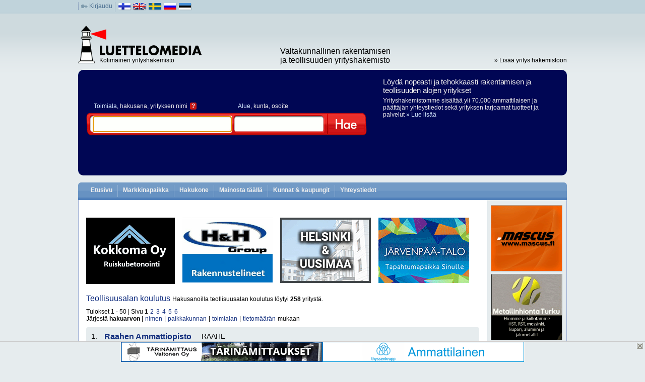

--- FILE ---
content_type: text/html;charset=UTF-8
request_url: https://www.luettelomedia.com/vtrp/teollisuusalan+koulutus
body_size: 14349
content:
<!DOCTYPE html PUBLIC "-//W3C//DTD XHTML 1.0 Transitional//EN" "http://www.w3.org/TR/xhtml1/DTD/xhtml1-transitional.dtd"> 
<html xmlns="http://www.w3.org/1999/xhtml" lang="fi"> 
<head><title>teollisuusalan koulutus, teollisuustilatuotanto, teollisuussaumauskoneet</title>
	<meta http-equiv="content-type" content="text/html; charset=UTF-8"/> 
	<meta name="description" content="Tarjoamme laajan valikoiman tuotteita ja palveluita aiheesta teollisuusalan koulutus. Katso ja vertaa!" />	
	<meta name="keywords" content="teollisuusalan koulutus, teollisuustilatuotanto, teollisuussaumauskoneet" />
	<meta name="language" content="fi" /> 
	<meta name="rating" content="Safe For Kids" /> 
	<meta name="author" content="Luettelomedia" /> 
	<meta name="copyright" content="(C) Luettelomedia" /> 
	<meta name="robots" content="index,follow"/> 
	<meta name="robots" content="noodp" /> 
	<link rel="shortcut icon" href="/kuva/favicon.ico" type="image/x-icon" />
	<link rel="stylesheet" type="text/css" href="/res/06a9_fi.css" />
<script type="text/javascript" src="/res/9f58_fi.js" ></script>
</head>

<body id="Haku"  onunload="GUnload()">
<div id="root-container">
<div id="header">
	<div id="header_top">
		<div class="dotted left">
			<img border="0" src="/i/key.gif" width="13" height="7" alt=""/>
			<a href="https://www.luettelomedia.com/Kirjaudu" title="Kirjaudu">Kirjaudu</a></div>
		<div class="dotted left">
			<img border="0" width="27" height="16" src="/i/flag_fin.gif" alt="Suomeksi"/>
<a title="In English" href="https://www.luettelomedia.co.uk/"><img border="0" width="27" height="16" src="/i/flag_eng.gif" alt="In English"/></a>
<a title="På svenska" href="https://www.luettelomedia.se/"><img border="0" width="27" height="16" src="/i/flag_swe.gif" alt="På svenska"/></a>
<a title="по-русски" href="https://www.luettelomedia.ru/"><img border="0" width="27" height="16" src="/i/flag_rus.gif" alt="по-русски"/></a>
<a title="eesti" href="https://www.luettelomedia.co.ee/"><img border="0" width="27" height="16" src="/i/flag_est.gif" alt="eesti"/></a>
</div>
	<!-- 
		<div class="right">
			<div class="dotted left"><a href="https://www.luettelomedia.com/Luettelomedia" title="Yritystiedot">Yritystiedot</a></div>
			<div class="dotted left"> <a onmousedown="bookmark('https://www.luettelomedia.com/','Luettelomedia','fi')" href="https://www.luettelomedia.com/#" title="Lisää Suosikkeihin">Lisää Suosikkeihin</a></div>
			<div class="dotted left"> <a href="https://www.luettelomedia.com/Palaute" title="Palaute">Palaute</a></div>
		</div>
		 -->
	</div>
	<div id="header_banner">
		
<div style="margin: 20px 0 20px 0;">

	<!--div class="" style="float: left; width: 200px; height: 100px; margin-left: 20px">
		<a href="http://luettelomedia.com" target="_blank">
			<img src="/i/b/header_banner1.png" />
		</a>
	</div>
			
	<div class="" style="float:left; width: 200px; height: 100px; margin-left: 20px">
		<a href="http://www.ludia.fi" target="_blank">
			<img src="/i/b/header_banner2.png" />
		</a>
	</div-->

	<div class="clear"></div>
</div>
</div>
	<div id="header_logo">
		<div id="header_logo_left" class="left">Kotimainen yrityshakemisto</div>
		<div id="header_logo_middle" class="left"><span class="daa">Valtakunnallinen rakentamisen ja teollisuuden yrityshakemisto</span></div>
		<div id="header_logo_right" class="right"><a href="https://www.luettelomedia.com/Hakemistoon " title="&raquo; Lisää yritys hakemistoon">&raquo; Lisää yritys hakemistoon</a></div>
		<div class="clear"></div>
	</div>
	
	<div id="header_main" class="fi">
		<div id="header_searchfields">
			<span class="input_caption">
				<a href="javascript:void(0);" onclick="slm.SectorPopup.toggle();">Toimiala</a>, hakusana, yrityksen nimi<a id="header_search_help" href="javascript:void(0);" onclick="slm.HelpPopup.show(this)">?</a>
			</span>
			<span class="input_caption">
				<a href="javascript:void(0);" onclick="slm.AreaPopup.toggle();">Alue</a>, kunta, osoite</span>
			
			<form id="searchform" name="searchform" action="https://www.luettelomedia.com/Haku">
				<input id="input_q" name="q" type="text" onchange="slm.isQ()" onclick="slm.hide_header_popups()" />
				<input id="input_q2" name="q2" type="text" onclick="slm.hide_header_popups()" />
				<button class="search_button" type="submit" name="x">Hae</button>
				<input id="bb" name="bb" type="hidden" value="" />
			</form>	
			
		</div>
		<div id="header_slogan" class="slogan_fi">
	  		<strong style="font-size: 15px;">Löydä nopeasti ja tehokkaasti rakentamisen ja teollisuuden alojen yritykset</strong>
	  		<p>Yrityshakemistomme sisältää yli 70.000 ammattilaisen ja päättäjän yhteystiedot sekä yrityksen tarjoamat tuotteet ja palvelut 
			<span style="white-space:nowrap;"><a title="Luettelomedia" href="http://www.luettelomedia.com/Luettelomedia">&raquo; Lue lisää</a></span></p>
		<!--	<a href="http://ludia.fi" target="_blank"><img src="/i/ludia_logo_new.png" style="max-width: 50%; margin-top: 20px" alt="Ludia" /></a>
			<span style="white-space:nowrap;">Suomen Luettelomedia Oy on nyt Digikumppani Ludia</span> -->
		</div>
		
		<div style="clear:both; height:0; overflow:hidden;"></div>
	</div>
	
	<div id="tabs">
		<ul>
			 <li class="etusivu" style="border-left:none;"><a href="https://www.luettelomedia.com/" title="Yrityshakemisto">Etusivu</a></li>
			<li class="market"><a href="https://www.luettelomedia.com/markkinapaikka" >Markkinapaikka</a></li>
			<li class="hakukone"><a href="https://www.luettelomedia.com/Hakukone" >Hakukone</a></li>
			<li class="mainosta"><a href="https://www.luettelomedia.com/MainostaTäällä" >Mainosta täällä</a></li>
			<li class="kunnat"><a href="https://www.luettelomedia.com/Kunnat" >Kunnat &amp; kaupungit</a></li>
			<li class="luettelomedia"><a href="https://www.luettelomedia.com/Luettelomedia" title="Yhteystiedot">Yhteystiedot</a></li>
			</ul>
	</div>
	
</div> <!-- header -->
<div id="payload"><script type="text/javascript">
window.onload = function() {
	slm.SubTabs.init();
}
</script>

<div id="main-container-narrow">

<div class="ad_vertical google_top"><script type="text/javascript"><!-- 
google_ad_client = "pub-7570865174032451"; /* luettelomedia-yla-vaaka */ google_ad_slot = "2915944462"; google_ad_width = 728; google_ad_height = 15; 
//--> </script> 
<script type="text/javascript" src=" http://pagead2.googlesyndication.com/pagead/show_ads.js"> </script></div>
<div class="top_section" style="margin: 20px 0 20px 0;">

	<div class="top_banner" style="width: 176px; height: 132px; margin-left: 15px">
		<a href="https://www.kokkoma.fi/" target="_blank">
			<img src="/i/b/yb_kokkoma.gif" />
		</a>
	</div>
	
	<div class="top_banner" style="width: 179px; height: 129px; margin-left: 15px">
		<a href="https://hh-group.fi/" target="_blank">
			<img src="/i/b/yb_hhgroup.gif" />
		</a>
	</div>
		
	<div class="top_banner" style="width: 180px; height: 130px; margin-left: 15px">
		<a href="https://www.esasauma.fi/" target="_blank">
			<img src="/i/b/yb_esasauma.gif" />
		</a>
	</div>
	
	<div class="top_banner" style="width: 180px; height: 130px; margin-left: 15px">
		<a href="https://www.jarvenpaatalo.fi/?utm_source=luettelomedia&utm_medium=ylabanner&utm_campaign=jarvenpaatalo" target="_blank">
			<img src="/i/b/yb_jarvenpaatalo.gif" />
		</a>
	</div>

	<div class="clear"></div>
</div>
<div id="result_header"><div id="searchinfo"><span class="searchterm">Teollisuusalan koulutus </span> Hakusanoilla teollisuusalan koulutus löytyi  <b>258</b> yritystä.</div> <!-- searchinfo --><div class="clear"></div></div><div class="cursor"><p>Tulokset 1 - 50 | Sivu <b>1</b> <a href="https://www.luettelomedia.com/vtrp/teollisuusalan koulutus/2">2</a> <a href="https://www.luettelomedia.com/vtrp/teollisuusalan koulutus/3">3</a> <a href="https://www.luettelomedia.com/vtrp/teollisuusalan koulutus/4">4</a> <a href="https://www.luettelomedia.com/vtrp/teollisuusalan koulutus/5">5</a> <a href="https://www.luettelomedia.com/vtrp/teollisuusalan koulutus/6">6</a> </p><p>Järjestä <b>hakuarvon</b> | <a href="/vtrp/teollisuusalan koulutus?n=&amp;s=n">nimen</a> | <a href="/vtrp/teollisuusalan koulutus?n=&amp;s=c">paikkakunnan</a> | <a href="/vtrp/teollisuusalan koulutus?n=&amp;s=b">toimialan</a> | <a href="/vtrp/teollisuusalan koulutus?n=&amp;s=i">tietomäärän</a> mukaan</p></div> <!-- cursor --><div id="result_list"><div class="entry-h "><span class="left">1.&nbsp;</span> <h2 class="company-name"><a  title="Raahen Ammattiopisto"  href="https://www.luettelomedia.com/raahen-ammattiopisto-raahe-132308/">Raahen Ammattiopisto</a></h2><h2 class="company-city">RAAHE</h2><div class="clear"></div></div><div class="entry-b "><div class="c1">Puh. 040 135 7160</div><div class="c2"><p>KOULUTUSTA</p><div class="c2_links"><a rel="nofollow" href="https://www.luettelomedia.com/raahen-ammattiopisto-raahe-132308/" title="Raahen Ammattiopisto">Lue lisää..</a> <a id="map_t1"  class="a_down" title="Näytä kartalla" href="javascript:void(0);" onclick="gmap.toggle(1,'Tervahovinkatu 2,92101 RAAHE',null,132308);">Näytä kartalla</a> <div id="gmap-div1" class="dropdown gmap"><div class="s"> </div></div></div></div><div class="c3"></div><div class="clear"></div></div>
<div class="entry-h blue"><span class="left">2.&nbsp;</span> <h2 class="company-name"><a  title="Topgeo Oy"  href="https://www.luettelomedia.com/topgeo-oy-vantaa-101902/">Topgeo Oy</a></h2><h2 class="company-city">VANTAA</h2><div class="clear"></div></div><div class="entry-b blue"><div class="c1">Puh. (09) 534 033</div><div class="c2">Topgeo Oy on perustettu jo vuonna 1987 ja on siten pisimpään Suomen markkinoilla toiminut maanmittaus- ja rakennusmittauskojeiden, työkoneohjausjärjestelmien ja maatalouden ohjausjärjestelmien maahant..<p><i>Hakutulos löytyi yrityksen Markkinapaikka-ilmoituksen kautta</i></p><p>ALIHANKINTAPALVELUJA - ELEKTRONIIKKA<br/>ALIHANKINTAPALVELUJA - MUU TEOLLISUUS<br/>ALIHANKINTAPALVELUJA - RAKENNUS..</p><div class="c2_links"><a rel="nofollow" href="https://www.luettelomedia.com/topgeo-oy-vantaa-101902/" title="Topgeo Oy">Lue lisää..</a> <a href="https://www.luettelomedia.com/redirect?companyurl=http%3A%2F%2Fwww.topgeo.fi" title="Yrityksen kotisivut" target="ext">Kotisivut</a> <a id="word_t2" class="a_down" href="javascript:void(0);" onclick="slm.sw.toggle(2,101902);" title="Yrityksen tuotteet ja palvelut">Tuotteet ja palvelut</a> <a id="map_t2"  class="a_down" title="Näytä kartalla" href="javascript:void(0);" onclick="gmap.toggle(2,'Sarkatie 3-5,01720 VANTAA',null,101902);">Näytä kartalla</a> <div id="words-div2" class="dropdown words"><div class="s"> </div></div><div id="gmap-div2" class="dropdown gmap"><div class="s"> </div></div></div></div><div class="c3"><a href="https://www.luettelomedia.com/redirect?companyurl=http%3A%2F%2Fwww.topgeo.fi" target="ext"><img width="150" height="60" border="1" title="http://www.topgeo.fi" src="/i/b/ht_topgeo.gif" alt="http://www.topgeo.fi"/></a></div><div class="clear"></div></div>
<div class="entry-h blue"><span class="left">3.&nbsp;</span> <h2 class="company-name"><a  title="A-Aidat Oy"  href="https://www.luettelomedia.com/a-aidat-oy-pieksamaki-187500/">A-Aidat Oy</a></h2><h2 class="company-city">PIEKSÄMÄKI</h2><div class="clear"></div></div><div class="entry-b blue"><div class="c1">Puh. (015) 427 412<br/>Puh. 0400 255 835</div><div class="c2">Kotimainen vuonna 1987 perustettu aluesuojaukseen erikoistunut yritys. Toimipaikkamme sijaitsee Pieksämäellä. 

A-Aidat Oy on vahvasti alan kehityksessä mukana pysyvä edelläkävijäyritys. Meiltä saat..<p><i>Hakutulos löytyi yrityksen Markkinapaikka-ilmoituksen kautta</i></p><p>AITOJA<br/>ALIHANKINTAPALVELUJA - METALLI<br/>ALIHANKINTAPALVELUJA - MUU TEOLLISUUS..</p><div class="c2_links"><a rel="nofollow" href="https://www.luettelomedia.com/a-aidat-oy-pieksamaki-187500/" title="A-Aidat Oy">Lue lisää..</a> <a href="https://www.luettelomedia.com/redirect?companyurl=http%3A%2F%2Fwww.a-aidat.fi" title="Yrityksen kotisivut" target="ext">Kotisivut</a> <a id="word_t3" class="a_down" href="javascript:void(0);" onclick="slm.sw.toggle(3,187500);" title="Yrityksen tuotteet ja palvelut">Tuotteet ja palvelut</a> <a id="map_t3"  class="a_down" title="Näytä kartalla" href="javascript:void(0);" onclick="gmap.toggle(3,'Pohosjoentie 207 B,76100 PIEKSÄMÄKI',null,187500);">Näytä kartalla</a> <div id="words-div3" class="dropdown words"><div class="s"> </div></div><div id="gmap-div3" class="dropdown gmap"><div class="s"> </div></div></div></div><div class="c3"><a href="https://www.luettelomedia.com/redirect?companyurl=http%3A%2F%2Fwww.a-aidat.fi" target="ext"><img width="150" height="60" border="1" title="http://www.a-aidat.fi" src="/i/b/ht_a-aidat.jpg" alt="http://www.a-aidat.fi"/></a></div><div class="clear"></div></div>
<div class="entry-h "><span class="left">4.&nbsp;</span> <h2 class="company-name"><a  title="Jokioisten kunta"  href="https://www.luettelomedia.com/jokioisten-kunta-jokioinen-145481/">Jokioisten kunta</a></h2><h2 class="company-city">JOKIOINEN</h2><div class="clear"></div></div><div class="entry-b "><div class="c1">Puh. (03) 418 21<br/> Faksi (03) 438 4025</div><div class="c2"><p><i>Hakutulos löytyi yrityksen Markkinapaikka-ilmoituksen kautta</i></p><p>KAUPUNGIT JA KUNNAT</p><div class="c2_links"><a rel="nofollow" href="https://www.luettelomedia.com/jokioisten-kunta-jokioinen-145481/" title="Jokioisten kunta">Lue lisää..</a> <a id="map_t4"  class="a_down" title="Näytä kartalla" href="javascript:void(0);" onclick="gmap.toggle(4,'Keskuskatu 29 A,31600 JOKIOINEN',null,145481);">Näytä kartalla</a> <div id="gmap-div4" class="dropdown gmap"><div class="s"> </div></div></div></div><div class="c3"></div><div class="clear"></div></div>
<div class="entry-h blue"><span class="left">5.&nbsp;</span> <h2 class="company-name"><a  title="Peltityöt Kuula Oy"  href="https://www.luettelomedia.com/peltityot-kuula-oy-nummela-105136/">Peltityöt Kuula Oy</a></h2><h2 class="company-city">NUMMELA</h2><div class="clear"></div></div><div class="entry-b blue"><div class="c1">Puh. (09) 225 2000<br/>Puh. 040 500 9415</div><div class="c2">Peltityöt Kuula Oy on vuodesta 1994 toiminnassa oleva, luotettava ja laadukas ilmastointitöitä tarjoava yritys. Toimenkuvaamme kuuluvat myös peltityöt. 

Ilmanvaihtoratkaisut ja rakennuspellitykset ..<p><i>Hakutulos löytyi yrityksen omien www-sivujen kautta</i></p><p>ILMASTOINTITÖITÄ<br/>KATTOTURVALLISUUSTUOTTEITA<br/>KATTOTÖITÄ..</p><div class="c2_links"><a rel="nofollow" href="https://www.luettelomedia.com/peltityot-kuula-oy-nummela-105136/" title="Peltityöt Kuula Oy">Lue lisää..</a> <a href="https://www.luettelomedia.com/redirect?companyurl=http%3A%2F%2Fwww.peltityotkuula.fi" title="Yrityksen kotisivut" target="ext">Kotisivut</a> <a id="word_t5" class="a_down" href="javascript:void(0);" onclick="slm.sw.toggle(5,105136);" title="Yrityksen tuotteet ja palvelut">Tuotteet ja palvelut</a> <a id="map_t5"  class="a_down" title="Näytä kartalla" href="javascript:void(0);" onclick="gmap.toggle(5,'Juuritie 3,03100 NUMMELA',null,105136);">Näytä kartalla</a> <div id="words-div5" class="dropdown words"><div class="s"> </div></div><div id="gmap-div5" class="dropdown gmap"><div class="s"> </div></div></div></div><div class="c3"><a href="https://www.luettelomedia.com/redirect?companyurl=http%3A%2F%2Fwww.peltityotkuula.fi" target="ext"><img width="150" height="60" border="1" title="http://www.peltityotkuula.fi" src="/i/b/ht_peltityokuula.gif" alt="http://www.peltityotkuula.fi"/></a></div><div class="clear"></div></div>
<div class="entry-h blue"><span class="left">6.&nbsp;</span> <h2 class="company-name"><a  title="Purus Oy"  href="https://www.luettelomedia.com/purus-oy-helsinki-237058/">Purus Oy</a></h2><h2 class="company-city">HELSINKI</h2><div class="clear"></div></div><div class="entry-b blue"><div class="c1">Puh. 020 7789 030<br/> Faksi 020 7789 036</div><div class="c2">Tarjoamme innovatiivisia ja toimivia tuotteita saniteettitiloihin, kylpyhuoneisiin, keittiöihin ja laboratorioihin. Kaikki tuotteemme ovat tyyppihyväksyttyjä ja tunnettuja korkeasta laadustaan.  • Lat..<p><i>Hakutulos löytyi yrityksen omien www-sivujen kautta</i></p><p>LVI-TARVIKKEITA JA LVI-MATERIAALEJA</p><div class="c2_links"><a rel="nofollow" href="https://www.luettelomedia.com/purus-oy-helsinki-237058/" title="Purus Oy">Lue lisää..</a> <a href="https://www.luettelomedia.com/redirect?companyurl=http%3A%2F%2Fwww.purus.fi" title="Yrityksen kotisivut" target="ext">Kotisivut</a> <a id="word_t6" class="a_down" href="javascript:void(0);" onclick="slm.sw.toggle(6,237058);" title="Yrityksen tuotteet ja palvelut">Tuotteet ja palvelut</a> <a id="map_t6"  class="a_down" title="Näytä kartalla" href="javascript:void(0);" onclick="gmap.toggle(6,'Hollantilaisentie 36,00330 HELSINKI',null,237058);">Näytä kartalla</a> <div id="words-div6" class="dropdown words"><div class="s"> </div></div><div id="gmap-div6" class="dropdown gmap"><div class="s"> </div></div></div></div><div class="c3"></div><div class="clear"></div></div>
<div class="entry-h blue"><span class="left">7.&nbsp;</span> <h2 class="company-name"><a  title="Refinec Oy"  href="https://www.luettelomedia.com/refinec-oy-lappeenranta-253456/">Refinec Oy</a></h2><h2 class="company-city">LAPPEENRANTA</h2><div class="clear"></div></div><div class="entry-b blue"><div class="c1">Puh. 044 974 9403</div><div class="c2">Refinec Oy on suomalainen konepajayritys, joka suunnittelee ja valmistaa vaativia lämmönsiirtimiä, painelaitteita ja teollisuuden säiliöratkaisuja.  Yrityksen toiminta perustuu syvälliseen prosessiosa..<p><i>Hakutulos löytyi yrityksen omien www-sivujen kautta</i></p><p>ALIHANKINTAPALVELUJA - METALLI<br/>ALIHANKINTAPALVELUJA - MUU TEOLLISUUS<br/>SÄILIÖITÄ..</p><div class="c2_links"><a rel="nofollow" href="https://www.luettelomedia.com/refinec-oy-lappeenranta-253456/" title="Refinec Oy">Lue lisää..</a> <a href="https://www.luettelomedia.com/redirect?companyurl=http%3A%2F%2Fwww.refinec.fi" title="Yrityksen kotisivut" target="ext">Kotisivut</a> <a id="word_t7" class="a_down" href="javascript:void(0);" onclick="slm.sw.toggle(7,253456);" title="Yrityksen tuotteet ja palvelut">Tuotteet ja palvelut</a> <a id="map_t7"  class="a_down" title="Näytä kartalla" href="javascript:void(0);" onclick="gmap.toggle(7,'Savenvalajantie 10,53500 LAPPEENRANTA',null,253456);">Näytä kartalla</a> <div id="words-div7" class="dropdown words"><div class="s"> </div></div><div id="gmap-div7" class="dropdown gmap"><div class="s"> </div></div></div></div><div class="c3"><a href="https://www.luettelomedia.com/redirect?companyurl=http%3A%2F%2Fwww.refinec.fi" target="ext"><img width="150" height="60" border="1" title="http://www.refinec.fi" src="/i/b/ht_refinec.jpg" alt="http://www.refinec.fi"/></a></div><div class="clear"></div></div>
<div class="entry-h blue"><span class="left">8.&nbsp;</span> <h2 class="company-name"><a  title="Kailatec Oy"  href="https://www.luettelomedia.com/kailatec-oy-oulu-179121/">Kailatec Oy</a></h2><h2 class="company-city">OULU</h2><div class="clear"></div></div><div class="entry-b blue"><div class="c1">Puh. (08) 557 2700</div><div class="c2">Kailatec Oy on Oulussa toimiva kunnossapidon tavaratalo ja teknisten tuotteiden myymälä sekä verkkokauppa, joka palvelee teollisuuden ja kunnossapidon ammattilaisia. Yritys on suomalainen perheyritys ..<p><i>Hakutulos löytyi yrityksen omien www-sivujen kautta</i></p><p>ALIHANKINTAPALVELUJA - METALLI<br/>ALIHANKINTAPALVELUJA - MUU TEOLLISUUS<br/>ALIHANKINTAPALVELUJA - RAKENNUS..</p><div class="c2_links"><a rel="nofollow" href="https://www.luettelomedia.com/kailatec-oy-oulu-179121/" title="Kailatec Oy">Lue lisää..</a> <a href="https://www.luettelomedia.com/redirect?companyurl=http%3A%2F%2Fwww.kailatec.fi" title="Yrityksen kotisivut" target="ext">Kotisivut</a> <a id="word_t8" class="a_down" href="javascript:void(0);" onclick="slm.sw.toggle(8,179121);" title="Yrityksen tuotteet ja palvelut">Tuotteet ja palvelut</a> <a id="map_t8"  class="a_down" title="Näytä kartalla" href="javascript:void(0);" onclick="gmap.toggle(8,'Liitintie 11,90620 OULU',null,179121);">Näytä kartalla</a> <div id="words-div8" class="dropdown words"><div class="s"> </div></div><div id="gmap-div8" class="dropdown gmap"><div class="s"> </div></div></div></div><div class="c3"><a href="https://www.luettelomedia.com/redirect?companyurl=http%3A%2F%2Fwww.kailatec.fi" target="ext"><img width="150" height="60" border="1" title="http://www.kailatec.fi" src="/i/b/ht_kailatec.jpg" alt="http://www.kailatec.fi"/></a></div><div class="clear"></div></div>
<div class="ad_vertical google_middle"><script type="text/javascript"><!-- 
google_ad_client = "pub-7570865174032451"; /* luettelomedia-keski-vaaka */ google_ad_slot = "3625004626"; google_ad_width = 728; google_ad_height = 15; 
//--> </script> 
<script type="text/javascript" src=" http://pagead2.googlesyndication.com/pagead/show_ads.js"> </script></div><div class="entry-h blue"><span class="left">9.&nbsp;</span> <h2 class="company-name"><a  title="GEBERIT Oy"  href="https://www.luettelomedia.com/geberit-oy-vantaa-156921/">GEBERIT Oy</a></h2><h2 class="company-city">VANTAA</h2><div class="clear"></div></div><div class="entry-b blue"><div class="c1">Puh. (09) 867 8450<br/> Faksi (09) 8678 4577</div><div class="c2"><p><i>Hakutulos löytyi yrityksen omien www-sivujen kautta</i></p><p>LVI-TARVIKKEITA JA LVI-MATERIAALEJA</p><div class="c2_links"><a rel="nofollow" href="https://www.luettelomedia.com/geberit-oy-vantaa-156921/" title="GEBERIT Oy">Lue lisää..</a> <a href="https://www.luettelomedia.com/redirect?companyurl=http%3A%2F%2Fwww.geberit.fi" title="Yrityksen kotisivut" target="ext">Kotisivut</a> <a id="map_t9"  class="a_down" title="Näytä kartalla" href="javascript:void(0);" onclick="gmap.toggle(9,'Tahkotie 1,01530 VANTAA',null,156921);">Näytä kartalla</a> <div id="gmap-div9" class="dropdown gmap"><div class="s"> </div></div></div></div><div class="c3"></div><div class="clear"></div></div>
<div class="entry-h "><span class="left">10.&nbsp;</span> <h2 class="company-name"><a  title="Ahlsell Oy - Teollisuus"  href="https://www.luettelomedia.com/ahlsell-oy-teollisuus-hyvinkaa-230617/">Ahlsell Oy - Teollisuus</a></h2><h2 class="company-city">HYVINKÄÄ</h2><div class="clear"></div></div><div class="entry-b "><div class="c1">Puh. 0205 845 000</div><div class="c2"><p><i>Hakutulos löytyi yrityksen omien www-sivujen kautta</i></p><p></p><div class="c2_links"><a rel="nofollow" href="https://www.luettelomedia.com/ahlsell-oy-teollisuus-hyvinkaa-230617/" title="Ahlsell Oy - Teollisuus">Lue lisää..</a> <a id="map_t10"  class="a_down" title="Näytä kartalla" href="javascript:void(0);" onclick="gmap.toggle(10,'Kallionopontie 1,05620 HYVINKÄÄ',null,230617);">Näytä kartalla</a> <div id="gmap-div10" class="dropdown gmap"><div class="s"> </div></div></div></div><div class="c3"></div><div class="clear"></div></div>
<div class="entry-h "><span class="left">11.&nbsp;</span> <h2 class="company-name"><a  title="Ahlsell Oy - Kylmä"  href="https://www.luettelomedia.com/ahlsell-oy-kylma-hyvinkaa-178974/">Ahlsell Oy - Kylmä</a></h2><h2 class="company-city">HYVINKÄÄ</h2><div class="clear"></div></div><div class="entry-b "><div class="c1">Puh. 0205 845 000</div><div class="c2"><p><i>Hakutulos löytyi yrityksen omien www-sivujen kautta</i></p><p></p><div class="c2_links"><a rel="nofollow" href="https://www.luettelomedia.com/ahlsell-oy-kylma-hyvinkaa-178974/" title="Ahlsell Oy - Kylmä">Lue lisää..</a> <a id="map_t11"  class="a_down" title="Näytä kartalla" href="javascript:void(0);" onclick="gmap.toggle(11,'Kallionopontie 1,05620 HYVINKÄÄ',null,178974);">Näytä kartalla</a> <div id="gmap-div11" class="dropdown gmap"><div class="s"> </div></div></div></div><div class="c3"></div><div class="clear"></div></div>
<div class="entry-h "><span class="left">12.&nbsp;</span> <h2 class="company-name"><a  title="Ahlsell Oy - LVI"  href="https://www.luettelomedia.com/ahlsell-oy-lvi-hyvinkaa-178998/">Ahlsell Oy - LVI</a></h2><h2 class="company-city">HYVINKÄÄ</h2><div class="clear"></div></div><div class="entry-b "><div class="c1">Puh. 0205 845 000</div><div class="c2"><p><i>Hakutulos löytyi yrityksen omien www-sivujen kautta</i></p><p></p><div class="c2_links"><a rel="nofollow" href="https://www.luettelomedia.com/ahlsell-oy-lvi-hyvinkaa-178998/" title="Ahlsell Oy - LVI">Lue lisää..</a> <a id="map_t12"  class="a_down" title="Näytä kartalla" href="javascript:void(0);" onclick="gmap.toggle(12,'Kallionopontie 1,05620 HYVINKÄÄ',null,178998);">Näytä kartalla</a> <div id="gmap-div12" class="dropdown gmap"><div class="s"> </div></div></div></div><div class="c3"></div><div class="clear"></div></div>
<div class="entry-h "><span class="left">13.&nbsp;</span> <h2 class="company-name"><a  title="Ahlsell Oy"  href="https://www.luettelomedia.com/ahlsell-oy-hyvinkaa-112192/">Ahlsell Oy</a></h2><h2 class="company-city">HYVINKÄÄ</h2><div class="clear"></div></div><div class="entry-b "><div class="c1">Puh. 0205 845 000</div><div class="c2"><p><i>Hakutulos löytyi yrityksen omien www-sivujen kautta</i></p><p>LVI-TARVIKKEITA JA LVI-MATERIAALEJA</p><div class="c2_links"><a rel="nofollow" href="https://www.luettelomedia.com/ahlsell-oy-hyvinkaa-112192/" title="Ahlsell Oy">Lue lisää..</a> <a id="map_t13"  class="a_down" title="Näytä kartalla" href="javascript:void(0);" onclick="gmap.toggle(13,'Kallionopontie 1,05620 HYVINKÄÄ',null,112192);">Näytä kartalla</a> <div id="gmap-div13" class="dropdown gmap"><div class="s"> </div></div></div></div><div class="c3"></div><div class="clear"></div></div>
<div class="entry-h "><span class="left">14.&nbsp;</span> <h2 class="company-name"><a  title="Ahlsell Oy - Sähkö"  href="https://www.luettelomedia.com/ahlsell-oy-sahko-hyvinkaa-216079/">Ahlsell Oy - Sähkö</a></h2><h2 class="company-city">HYVINKÄÄ</h2><div class="clear"></div></div><div class="entry-b "><div class="c1">Puh. 0205 845 000</div><div class="c2"><p><i>Hakutulos löytyi yrityksen omien www-sivujen kautta</i></p><p></p><div class="c2_links"><a rel="nofollow" href="https://www.luettelomedia.com/ahlsell-oy-sahko-hyvinkaa-216079/" title="Ahlsell Oy - Sähkö">Lue lisää..</a> <a id="map_t14"  class="a_down" title="Näytä kartalla" href="javascript:void(0);" onclick="gmap.toggle(14,'Kallionopontie 1,05620 HYVINKÄÄ',null,216079);">Näytä kartalla</a> <div id="gmap-div14" class="dropdown gmap"><div class="s"> </div></div></div></div><div class="c3"></div><div class="clear"></div></div>
<div class="entry-h "><span class="left">15.&nbsp;</span> <h2 class="company-name"><a  title="Ahlsell Oy - Tee-Se-Itse"  href="https://www.luettelomedia.com/ahlsell-oy-tee-se-itse-hyvinkaa-139245/">Ahlsell Oy - Tee-Se-Itse</a></h2><h2 class="company-city">HYVINKÄÄ</h2><div class="clear"></div></div><div class="entry-b "><div class="c1">Puh. 0205 845 000</div><div class="c2"><p><i>Hakutulos löytyi yrityksen omien www-sivujen kautta</i></p><p></p><div class="c2_links"><a rel="nofollow" href="https://www.luettelomedia.com/ahlsell-oy-tee-se-itse-hyvinkaa-139245/" title="Ahlsell Oy - Tee-Se-Itse">Lue lisää..</a> <a id="map_t15"  class="a_down" title="Näytä kartalla" href="javascript:void(0);" onclick="gmap.toggle(15,'Kallionopontie 1,05620 HYVINKÄÄ',null,139245);">Näytä kartalla</a> <div id="gmap-div15" class="dropdown gmap"><div class="s"> </div></div></div></div><div class="c3"></div><div class="clear"></div></div>
<div class="entry-h blue"><span class="left">16.&nbsp;</span> <h2 class="company-name"><a  title="Paikallis-Sähkö Oy"  href="https://www.luettelomedia.com/paikallis-sahko-oy-kajaani-104293/">Paikallis-Sähkö Oy</a></h2><h2 class="company-city">KAJAANI</h2><div class="clear"></div></div><div class="entry-b blue"><div class="c1">Puh. 0207 935 200<br/> Faksi (08) 877 0267</div><div class="c2"><p><i>Hakutulos löytyi yrityksen omien www-sivujen kautta</i></p><p>SÄHKÖALAN TÖITÄ</p><div class="c2_links"><a rel="nofollow" href="https://www.luettelomedia.com/paikallis-sahko-oy-kajaani-104293/" title="Paikallis-Sähkö Oy">Lue lisää..</a> <a href="https://www.luettelomedia.com/redirect?companyurl=http%3A%2F%2Fwww.paikallis-sahko.fi" title="Yrityksen kotisivut" target="ext">Kotisivut</a> <a id="map_t16"  class="a_down" title="Näytä kartalla" href="javascript:void(0);" onclick="gmap.toggle(16,'Varastokatu 14,87100 KAJAANI',null,104293);">Näytä kartalla</a> <div id="gmap-div16" class="dropdown gmap"><div class="s"> </div></div></div></div><div class="c3"></div><div class="clear"></div></div>
<div class="entry-h blue"><span class="left">17.&nbsp;</span> <h2 class="company-name"><a  title="Pipelife Finland Oy"  href="https://www.luettelomedia.com/pipelife-finland-oy-oulu-100191/">Pipelife Finland Oy</a></h2><h2 class="company-city">OULU</h2><div class="clear"></div></div><div class="entry-b blue"><div class="c1">Puh. 030 600 2200<br/> Faksi 030 600 2211</div><div class="c2"><p><i>Hakutulos löytyi yrityksen omien www-sivujen kautta</i></p><p>LVI-TARVIKKEITA JA LVI-MATERIAALEJA</p><div class="c2_links"><a rel="nofollow" href="https://www.luettelomedia.com/pipelife-finland-oy-oulu-100191/" title="Pipelife Finland Oy">Lue lisää..</a> <a href="https://www.luettelomedia.com/redirect?companyurl=http%3A%2F%2Fwww.pipelife.fi" title="Yrityksen kotisivut" target="ext">Kotisivut</a> <a id="map_t17"  class="a_down" title="Näytä kartalla" href="javascript:void(0);" onclick="gmap.toggle(17,'Tutkijantie 4,90590 OULU',null,100191);">Näytä kartalla</a> <div id="gmap-div17" class="dropdown gmap"><div class="s"> </div></div></div></div><div class="c3"></div><div class="clear"></div></div>
<div class="entry-h blue"><span class="left">18.&nbsp;</span> <h2 class="company-name"><a  title="AL Safety Design Oy"  href="https://www.luettelomedia.com/al-safety-design-oy-espoo-220144/">AL Safety Design Oy</a></h2><h2 class="company-city">ESPOO</h2><div class="clear"></div></div><div class="entry-b blue"><div class="c1">Puh. (09) 884 3066<br/>Puh. 0400 800 022<br/> Faksi (09) 863 0454</div><div class="c2">AL Safety Design Oy on v. 1991 perustettu riippumaton konsulttitoimisto, joka on erikoistunut luotettavuustekniikkaan ja riskien hallintaan. 

Työskentelemme riskienhallinnan asiantuntijoina tuoteke..<p><i>Hakutulos löytyi yrityksen omien www-sivujen kautta</i></p><p>KONSULTOINTIPALVELUJA</p><div class="c2_links"><a rel="nofollow" href="https://www.luettelomedia.com/al-safety-design-oy-espoo-220144/" title="AL Safety Design Oy">Lue lisää..</a> <a href="https://www.luettelomedia.com/redirect?companyurl=http%3A%2F%2Fwww.alsafety.com" title="Yrityksen kotisivut" target="ext">Kotisivut</a> <a id="word_t18" class="a_down" href="javascript:void(0);" onclick="slm.sw.toggle(18,220144);" title="Yrityksen tuotteet ja palvelut">Tuotteet ja palvelut</a> <a id="map_t18"  class="a_down" title="Näytä kartalla" href="javascript:void(0);" onclick="gmap.toggle(18,'Yläportti 1 B,02210 ESPOO',null,220144);">Näytä kartalla</a> <div id="words-div18" class="dropdown words"><div class="s"> </div></div><div id="gmap-div18" class="dropdown gmap"><div class="s"> </div></div></div></div><div class="c3"></div><div class="clear"></div></div>
<div class="entry-h blue"><span class="left">19.&nbsp;</span> <h2 class="company-name"><a  title="Mecanova Oy"  href="https://www.luettelomedia.com/mecanova-oy-nivala-183365/">Mecanova Oy</a></h2><h2 class="company-city">NIVALA</h2><div class="clear"></div></div><div class="entry-b blue"><div class="c1">Puh. (08) 443 9800<br/> Faksi (08) 443 9820</div><div class="c2">Olemme yksi Pohjoismaiden johtavista ohutlevymekaniikan sopimusvalmistajista. Toimitamme mekaniikkaa sisältäviä kokonaisuuksia, järjestelmiä sekä kokoonpanoja tietoliikenneteollisuudelle, sähkö- ja..<p><i>Hakutulos löytyi yrityksen omien www-sivujen kautta</i></p><p>ALIHANKINTAPALVELUJA - METALLI</p><div class="c2_links"><a rel="nofollow" href="https://www.luettelomedia.com/mecanova-oy-nivala-183365/" title="Mecanova Oy">Lue lisää..</a> <a href="https://www.luettelomedia.com/redirect?companyurl=http%3A%2F%2Fwww.mecanova.com" title="Yrityksen kotisivut" target="ext">Kotisivut</a> <a id="word_t19" class="a_down" href="javascript:void(0);" onclick="slm.sw.toggle(19,183365);" title="Yrityksen tuotteet ja palvelut">Tuotteet ja palvelut</a> <a id="map_t19"  class="a_down" title="Näytä kartalla" href="javascript:void(0);" onclick="gmap.toggle(19,'Pajatie 13,85500 NIVALA',null,183365);">Näytä kartalla</a> <div id="words-div19" class="dropdown words"><div class="s"> </div></div><div id="gmap-div19" class="dropdown gmap"><div class="s"> </div></div></div></div><div class="c3"></div><div class="clear"></div></div>
<div class="entry-h blue"><span class="left">20.&nbsp;</span> <h2 class="company-name"><a  title="Kemin Energia Oy"  href="https://www.luettelomedia.com/kemin-energia-oy-kemi-103787/">Kemin Energia Oy</a></h2><h2 class="company-city">KEMI</h2><div class="clear"></div></div><div class="entry-b blue"><div class="c1">Puh. (016) 259 303</div><div class="c2">Kemin Energia Oy on Kemin kaupungin omistama osakeyhtiö. Kemin Energian liiketoiminta-alueeseen kuuluu sähkön siirto ja kaukolämmön myynti ja asennuspalvelut. Katso päivystysnumerot kotisivuilta.  Ene..<p><i>Hakutulos löytyi yrityksen omien www-sivujen kautta</i></p><p>ENERGIAN MYYNTIÄ JA JAKELUA</p><div class="c2_links"><a rel="nofollow" href="https://www.luettelomedia.com/kemin-energia-oy-kemi-103787/" title="Kemin Energia Oy">Lue lisää..</a> <a href="https://www.luettelomedia.com/redirect?companyurl=http%3A%2F%2Fwww.keminenergia.fi" title="Yrityksen kotisivut" target="ext">Kotisivut</a> <a id="word_t20" class="a_down" href="javascript:void(0);" onclick="slm.sw.toggle(20,103787);" title="Yrityksen tuotteet ja palvelut">Tuotteet ja palvelut</a> <a id="map_t20"  class="a_down" title="Näytä kartalla" href="javascript:void(0);" onclick="gmap.toggle(20,'Kalkkinokantie 5,94700 KEMI',null,103787);">Näytä kartalla</a> <div id="words-div20" class="dropdown words"><div class="s"> </div></div><div id="gmap-div20" class="dropdown gmap"><div class="s"> </div></div></div></div><div class="c3"></div><div class="clear"></div></div>
<div class="entry-h blue"><span class="left">21.&nbsp;</span> <h2 class="company-name"><a  title="Conlink Oy"  href="https://www.luettelomedia.com/conlink-oy-kauhajarvi-221824/">Conlink Oy</a></h2><h2 class="company-city">KAUHAJÄRVI</h2><div class="clear"></div></div><div class="entry-b blue"><div class="c1">Puh. 040 504 8923</div><div class="c2">Conlink Oy – teollisuuden monipuolinen asennus- ja kunnossapitokumppani. 

Conlink Oy on vuonna 1991 perustettu suomalainen perheyhtiö, joka palvelee teollisuuden asiakkaita kautta maan. Yrityksen h..<p><i>Hakutulos löytyi yrityksen omien www-sivujen kautta</i></p><p>TEOLLISUUDEN KUNNOSSAPITOPALVELUJA</p><div class="c2_links"><a rel="nofollow" href="https://www.luettelomedia.com/conlink-oy-kauhajarvi-221824/" title="Conlink Oy">Lue lisää..</a> <a href="https://www.luettelomedia.com/redirect?companyurl=http%3A%2F%2Fwww.conlink.fi" title="Yrityksen kotisivut" target="ext">Kotisivut</a> <a id="word_t21" class="a_down" href="javascript:void(0);" onclick="slm.sw.toggle(21,221824);" title="Yrityksen tuotteet ja palvelut">Tuotteet ja palvelut</a> <a id="map_t21"  class="a_down" title="Näytä kartalla" href="javascript:void(0);" onclick="gmap.toggle(21,'Järvenpääntie 69,62295 KAUHAJÄRVI',null,221824);">Näytä kartalla</a> <div id="words-div21" class="dropdown words"><div class="s"> </div></div><div id="gmap-div21" class="dropdown gmap"><div class="s"> </div></div></div></div><div class="c3"></div><div class="clear"></div></div>
<div class="entry-h blue"><span class="left">22.&nbsp;</span> <h2 class="company-name"><a  title="Meksport Oy Sprinkleriasennus"  href="https://www.luettelomedia.com/meksport-oy-sprinkleriasennus-tuusula-104335/">Meksport Oy Sprinkleriasennus</a></h2><h2 class="company-city">TUUSULA</h2><div class="clear"></div></div><div class="entry-b blue"><div class="c1">Puh. 0207 121 222<br/> Faksi 0207 121 220</div><div class="c2"><p><i>Hakutulos löytyi yrityksen omien www-sivujen kautta</i></p><p>PALOTURVALLISUUSVÄLINEITÄ JA PELASTUSVÄLINEITÄ</p><div class="c2_links"><a rel="nofollow" href="https://www.luettelomedia.com/meksport-oy-sprinkleriasennus-tuusula-104335/" title="Meksport Oy Sprinkleriasennus">Lue lisää..</a> <a href="https://www.luettelomedia.com/redirect?companyurl=http%3A%2F%2Fwww.meksport.fi" title="Yrityksen kotisivut" target="ext">Kotisivut</a> <a id="map_t22"  class="a_down" title="Näytä kartalla" href="javascript:void(0);" onclick="gmap.toggle(22,'Ristikiventie 14,04300 TUUSULA',null,104335);">Näytä kartalla</a> <div id="gmap-div22" class="dropdown gmap"><div class="s"> </div></div></div></div><div class="c3"></div><div class="clear"></div></div>
<div class="entry-h blue"><span class="left">23.&nbsp;</span> <h2 class="company-name"><a  title="FC - Koneistus Oy"  href="https://www.luettelomedia.com/fc-koneistus-oy-porvoo-229505/">FC - Koneistus Oy</a></h2><h2 class="company-city">PORVOO</h2><div class="clear"></div></div><div class="entry-b blue"><div class="c1">Puh. 0400 814 646</div><div class="c2"><p><i>Hakutulos löytyi yrityksen omien www-sivujen kautta</i></p><p>METALLINTYÖSTÖKONEITA, METALLINTYÖSTÖLAITTEITA JA METALLINTYÖSTÖTARVIKKEITA</p><div class="c2_links"><a rel="nofollow" href="https://www.luettelomedia.com/fc-koneistus-oy-porvoo-229505/" title="FC - Koneistus Oy">Lue lisää..</a> <a href="https://www.luettelomedia.com/redirect?companyurl=http%3A%2F%2Fwww.fckoneistus.fi" title="Yrityksen kotisivut" target="ext">Kotisivut</a> <a id="map_t23"  class="a_down" title="Näytä kartalla" href="javascript:void(0);" onclick="gmap.toggle(23,'Raudoittajantie 3D,06450 PORVOO',null,229505);">Näytä kartalla</a> <div id="gmap-div23" class="dropdown gmap"><div class="s"> </div></div></div></div><div class="c3"></div><div class="clear"></div></div>
<div class="entry-h blue"><span class="left">24.&nbsp;</span> <h2 class="company-name"><a  title="Rovakate"  href="https://www.luettelomedia.com/rovakate-oulu-109979/">Rovakate</a></h2><h2 class="company-city">OULU</h2><div class="clear"></div></div><div class="entry-b blue"><div class="c1">Puh. 0400 209 182<br/>Puh. 0400 383 294</div><div class="c2"><p><i>Hakutulos löytyi yrityksen omien www-sivujen kautta</i></p><p>KATTOTÖITÄ</p><div class="c2_links"><a rel="nofollow" href="https://www.luettelomedia.com/rovakate-oulu-109979/" title="Rovakate">Lue lisää..</a> <a href="https://www.luettelomedia.com/redirect?companyurl=http%3A%2F%2Fwww.rovakate.fi" title="Yrityksen kotisivut" target="ext">Kotisivut</a> <a id="map_t24"  class="a_down" title="Näytä kartalla" href="javascript:void(0);" onclick="gmap.toggle(24,'Veistämötie 8,90550 OULU',null,109979);">Näytä kartalla</a> <div id="gmap-div24" class="dropdown gmap"><div class="s"> </div></div></div></div><div class="c3"></div><div class="clear"></div></div>
<div class="entry-h "><span class="left">25.&nbsp;</span> <h2 class="company-name"><a  title="Tredun oppisopimuskeskus"  href="https://www.luettelomedia.com/tredun-oppisopimuskeskus-tampere-203671/">Tredun oppisopimuskeskus</a></h2><h2 class="company-city">TAMPERE</h2><div class="clear"></div></div><div class="entry-b "><div class="c1">Puh. (03) 5654 7999<br/> Faksi (03) 389 1565</div><div class="c2"><p><i>Hakutulos löytyi yrityksen omien www-sivujen kautta</i></p><p>KOULUTUSTA</p><div class="c2_links"><a rel="nofollow" href="https://www.luettelomedia.com/tredun-oppisopimuskeskus-tampere-203671/" title="Tredun oppisopimuskeskus">Lue lisää..</a> <a id="map_t25"  class="a_down" title="Näytä kartalla" href="javascript:void(0);" onclick="gmap.toggle(25,'Hepolamminkatu 10,33720 TAMPERE',null,203671);">Näytä kartalla</a> <div id="gmap-div25" class="dropdown gmap"><div class="s"> </div></div></div></div><div class="c3"></div><div class="clear"></div></div>
<div class="entry-h "><span class="left">26.&nbsp;</span> <h2 class="company-name"><a  title="Vesi- ja Viemärilaitosyhdistys ry"  href="https://www.luettelomedia.com/vesi-ja-viemarilaitosyhdistys-ry-helsinki-216521/">Vesi- ja Viemärilaitosyhdistys ry</a></h2><h2 class="company-city">HELSINKI</h2><div class="clear"></div></div><div class="entry-b "><div class="c1">Puh. (09) 868 9010<br/> Faksi (09) 8689 0190</div><div class="c2"><p><i>Hakutulos löytyi yrityksen omien www-sivujen kautta</i></p><p>YHDISTYKSET JA LIITOT</p><div class="c2_links"><a rel="nofollow" href="https://www.luettelomedia.com/vesi-ja-viemarilaitosyhdistys-ry-helsinki-216521/" title="Vesi- ja Viemärilaitosyhdistys ry">Lue lisää..</a> <a id="map_t26"  class="a_down" title="Näytä kartalla" href="javascript:void(0);" onclick="gmap.toggle(26,'Asemapäällikönkatu 7,00520 HELSINKI',null,216521);">Näytä kartalla</a> <div id="gmap-div26" class="dropdown gmap"><div class="s"> </div></div></div></div><div class="c3"></div><div class="clear"></div></div>
<div class="entry-h "><span class="left">27.&nbsp;</span> <h2 class="company-name"><a  title="Agronomiliitto ry - Agronomförbundet rf"  href="https://www.luettelomedia.com/agronomiliitto-ry-agronomforbundet-rf-helsinki-198244/">Agronomiliitto ry - Agronomförbundet rf</a></h2><h2 class="company-city">HELSINKI</h2><div class="clear"></div></div><div class="entry-b "><div class="c1">Puh. (09) 251 1160<br/> Faksi (09) 2511 1610</div><div class="c2"><p><i>Hakutulos löytyi yrityksen omien www-sivujen kautta</i></p><p>JÄRJESTÖTOIMINTAA</p><div class="c2_links"><a rel="nofollow" href="https://www.luettelomedia.com/agronomiliitto-ry-agronomforbundet-rf-helsinki-198244/" title="Agronomiliitto ry - Agronomförbundet rf">Lue lisää..</a> <a id="map_t27"  class="a_down" title="Näytä kartalla" href="javascript:void(0);" onclick="gmap.toggle(27,'Pohjoinen Makasiinikatu 6 A 8,00131 HELSINKI',null,198244);">Näytä kartalla</a> <div id="gmap-div27" class="dropdown gmap"><div class="s"> </div></div></div></div><div class="c3"></div><div class="clear"></div></div>
<div class="entry-h "><span class="left">28.&nbsp;</span> <h2 class="company-name"><a  title="Team Simrac Finland Oy"  href="https://www.luettelomedia.com/team-simrac-finland-oy-tampere-186341/">Team Simrac Finland Oy</a></h2><h2 class="company-city">TAMPERE</h2><div class="clear"></div></div><div class="entry-b "><div class="c1">Puh. (03) 343 4388<br/>Puh. 0400 831 465<br/> Faksi (03) 343 4377</div><div class="c2"><p><i>Hakutulos löytyi yrityksen omien www-sivujen kautta</i></p><p>OHJELMAPALVELUJA JA TAPAHTUMANJÄRJESTÄJIÄ</p><div class="c2_links"><a rel="nofollow" href="https://www.luettelomedia.com/team-simrac-finland-oy-tampere-186341/" title="Team Simrac Finland Oy">Lue lisää..</a> <a id="map_t28"  class="a_down" title="Näytä kartalla" href="javascript:void(0);" onclick="gmap.toggle(28,'Kaskimäenkatu 4,33900 TAMPERE',null,186341);">Näytä kartalla</a> <div id="gmap-div28" class="dropdown gmap"><div class="s"> </div></div></div></div><div class="c3"></div><div class="clear"></div></div>
<div class="entry-h "><span class="left">29.&nbsp;</span> <h2 class="company-name"><a  title="Satakunnan ammattikorkeakoulu"  href="https://www.luettelomedia.com/satakunnan-ammattikorkeakoulu-pori-185517/">Satakunnan ammattikorkeakoulu</a></h2><h2 class="company-city">PORI</h2><div class="clear"></div></div><div class="entry-b "><div class="c1">Puh. (02) 620 3000<br/> Faksi (02) 620 3030</div><div class="c2"><p><i>Hakutulos löytyi yrityksen omien www-sivujen kautta</i></p><p>KOULUTUSTA</p><div class="c2_links"><a rel="nofollow" href="https://www.luettelomedia.com/satakunnan-ammattikorkeakoulu-pori-185517/" title="Satakunnan ammattikorkeakoulu">Lue lisää..</a> <a id="map_t29"  class="a_down" title="Näytä kartalla" href="javascript:void(0);" onclick="gmap.toggle(29,'Tiedepuisto 3,28600 PORI',null,185517);">Näytä kartalla</a> <div id="gmap-div29" class="dropdown gmap"><div class="s"> </div></div></div></div><div class="c3"></div><div class="clear"></div></div>
<div class="entry-h "><span class="left">30.&nbsp;</span> <h2 class="company-name"><a  title="Yritys- ja Matkailupalvelut Tukikon Oy"  href="https://www.luettelomedia.com/yritys-ja-matkailupalvelut-tukikon-oy-kuopio-201773/">Yritys- ja Matkailupalvelut Tukikon Oy</a></h2><h2 class="company-city">KUOPIO</h2><div class="clear"></div></div><div class="entry-b "><div class="c1">Puh. (017) 240 630<br/> Faksi (017) 240 630</div><div class="c2"><p><i>Hakutulos löytyi yrityksen omien www-sivujen kautta</i></p><p>OHJELMAPALVELUJA JA TAPAHTUMANJÄRJESTÄJIÄ</p><div class="c2_links"><a rel="nofollow" href="https://www.luettelomedia.com/yritys-ja-matkailupalvelut-tukikon-oy-kuopio-201773/" title="Yritys- ja Matkailupalvelut Tukikon Oy">Lue lisää..</a> <a id="map_t30"  class="a_down" title="Näytä kartalla" href="javascript:void(0);" onclick="gmap.toggle(30,'Savilahdentie 6 L 66,70210 KUOPIO',null,201773);">Näytä kartalla</a> <div id="gmap-div30" class="dropdown gmap"><div class="s"> </div></div></div></div><div class="c3"></div><div class="clear"></div></div>
<div class="entry-h "><span class="left">31.&nbsp;</span> <h2 class="company-name"><a  title="Proxion Infra Oy"  href="https://www.luettelomedia.com/proxion-infra-oy-pieksamaki-234045/">Proxion Infra Oy</a></h2><h2 class="company-city">PIEKSÄMÄKI</h2><div class="clear"></div></div><div class="entry-b "><div class="c1">Puh. 0207 495 400<br/> Faksi 0207 495 400</div><div class="c2"><p><i>Hakutulos löytyi yrityksen omien www-sivujen kautta</i></p><p>RAKENNUTTAJAPALVELUJA</p><div class="c2_links"><a rel="nofollow" href="https://www.luettelomedia.com/proxion-infra-oy-pieksamaki-234045/" title="Proxion Infra Oy">Lue lisää..</a> <a id="map_t31"  class="a_down" title="Näytä kartalla" href="javascript:void(0);" onclick="gmap.toggle(31,'Kauppakatu 1,76100 PIEKSÄMÄKI',null,234045);">Näytä kartalla</a> <div id="gmap-div31" class="dropdown gmap"><div class="s"> </div></div></div></div><div class="c3"></div><div class="clear"></div></div>
<div class="entry-h "><span class="left">32.&nbsp;</span> <h2 class="company-name"><a  title="Liukkosen Pultti Oy"  href="https://www.luettelomedia.com/liukkosen-pultti-oy-lahti-101120/">Liukkosen Pultti Oy</a></h2><h2 class="company-city">LAHTI</h2><div class="clear"></div></div><div class="entry-b "><div class="c1">Puh. (03) 874 080</div><div class="c2"><p><i>Hakutulos löytyi yrityksen omien www-sivujen kautta</i></p><p>KIINNITYSTARVIKKEITA</p><div class="c2_links"><a rel="nofollow" href="https://www.luettelomedia.com/liukkosen-pultti-oy-lahti-101120/" title="Liukkosen Pultti Oy">Lue lisää..</a> <a id="map_t32"  class="a_down" title="Näytä kartalla" href="javascript:void(0);" onclick="gmap.toggle(32,'Särmääjänkatu 12,15520 LAHTI',null,101120);">Näytä kartalla</a> <div id="gmap-div32" class="dropdown gmap"><div class="s"> </div></div></div></div><div class="c3"></div><div class="clear"></div></div>
<div class="entry-h "><span class="left">33.&nbsp;</span> <h2 class="company-name"><a  title="KA Control"  href="https://www.luettelomedia.com/ka-control-kainasto-230283/">KA Control</a></h2><h2 class="company-city">KAINASTO</h2><div class="clear"></div></div><div class="entry-b "><div class="c1">Puh. 0500 161 749<br/> Faksi (06) 236 0108</div><div class="c2"><p><i>Hakutulos löytyi yrityksen omien www-sivujen kautta</i></p><p>AUTOMAATIOTA</p><div class="c2_links"><a rel="nofollow" href="https://www.luettelomedia.com/ka-control-kainasto-230283/" title="KA Control">Lue lisää..</a> <a id="map_t33"  class="a_down" title="Näytä kartalla" href="javascript:void(0);" onclick="gmap.toggle(33,'Peräkorventie 42,61820 KAINASTO',null,230283);">Näytä kartalla</a> <div id="gmap-div33" class="dropdown gmap"><div class="s"> </div></div></div></div><div class="c3"></div><div class="clear"></div></div>
<div class="entry-h "><span class="left">34.&nbsp;</span> <h2 class="company-name"><a  title="Celltech Oy"  href="https://www.luettelomedia.com/celltech-oy-helsinki-230205/">Celltech Oy</a></h2><h2 class="company-city">HELSINKI</h2><div class="clear"></div></div><div class="entry-b "><div class="c1">Puh. 0207 999 640<br/> Faksi 0207 999 641</div><div class="c2"><p><i>Hakutulos löytyi yrityksen omien www-sivujen kautta</i></p><p>AKKUJA</p><div class="c2_links"><a rel="nofollow" href="https://www.luettelomedia.com/celltech-oy-helsinki-230205/" title="Celltech Oy">Lue lisää..</a> <a id="map_t34"  class="a_down" title="Näytä kartalla" href="javascript:void(0);" onclick="gmap.toggle(34,'Höyläämötie 11 A,00380 HELSINKI',null,230205);">Näytä kartalla</a> <div id="gmap-div34" class="dropdown gmap"><div class="s"> </div></div></div></div><div class="c3"></div><div class="clear"></div></div>
<div class="entry-h "><span class="left">35.&nbsp;</span> <h2 class="company-name"><a  title="Haahtela-Rakennuttaminen Oy"  href="https://www.luettelomedia.com/haahtela-rakennuttaminen-oy-helsinki-127003/">Haahtela-Rakennuttaminen Oy</a></h2><h2 class="company-city">HELSINKI</h2><div class="clear"></div></div><div class="entry-b "><div class="c1">Puh. (09) 777 1820<br/> Faksi (09) 7771 8250</div><div class="c2"><p><i>Hakutulos löytyi yrityksen omien www-sivujen kautta</i></p><p>RAKENNUTTAJAPALVELUJA</p><div class="c2_links"><a rel="nofollow" href="https://www.luettelomedia.com/haahtela-rakennuttaminen-oy-helsinki-127003/" title="Haahtela-Rakennuttaminen Oy">Lue lisää..</a> <a id="map_t35"  class="a_down" title="Näytä kartalla" href="javascript:void(0);" onclick="gmap.toggle(35,'Tinasepäntie 45,00620 HELSINKI',null,127003);">Näytä kartalla</a> <div id="gmap-div35" class="dropdown gmap"><div class="s"> </div></div></div></div><div class="c3"></div><div class="clear"></div></div>
<div class="entry-h "><span class="left">36.&nbsp;</span> <h2 class="company-name"><a  title="Makron Automation Oy"  href="https://www.luettelomedia.com/makron-automation-oy-lahti-183448/">Makron Automation Oy</a></h2><h2 class="company-city">LAHTI</h2><div class="clear"></div></div><div class="entry-b "><div class="c1">Puh. (03) 553 51<br/> Faksi (03) 553 5359</div><div class="c2"><p><i>Hakutulos löytyi yrityksen omien www-sivujen kautta</i></p><p>AUTOMAATIOTA</p><div class="c2_links"><a rel="nofollow" href="https://www.luettelomedia.com/makron-automation-oy-lahti-183448/" title="Makron Automation Oy">Lue lisää..</a> <a id="map_t36"  class="a_down" title="Näytä kartalla" href="javascript:void(0);" onclick="gmap.toggle(36,'Keskikankaantie 9,15230 LAHTI',null,183448);">Näytä kartalla</a> <div id="gmap-div36" class="dropdown gmap"><div class="s"> </div></div></div></div><div class="c3"></div><div class="clear"></div></div>
<div class="entry-h "><span class="left">37.&nbsp;</span> <h2 class="company-name"><a  title="Makron Oy"  href="https://www.luettelomedia.com/makron-oy-hollola-202466/">Makron Oy</a></h2><h2 class="company-city">HOLLOLA</h2><div class="clear"></div></div><div class="entry-b "><div class="c1">Puh. (03) 859 500<br/> Faksi (03) 859 6700</div><div class="c2"><p><i>Hakutulos löytyi yrityksen omien www-sivujen kautta</i></p><p>ALIHANKINTAPALVELUJA - METALLI</p><div class="c2_links"><a rel="nofollow" href="https://www.luettelomedia.com/makron-oy-hollola-202466/" title="Makron Oy">Lue lisää..</a> <a id="map_t37"  class="a_down" title="Näytä kartalla" href="javascript:void(0);" onclick="gmap.toggle(37,'Vanha Messiläntie 4,15860 HOLLOLA',null,202466);">Näytä kartalla</a> <div id="gmap-div37" class="dropdown gmap"><div class="s"> </div></div></div></div><div class="c3"></div><div class="clear"></div></div>
<div class="entry-h "><span class="left">38.&nbsp;</span> <h2 class="company-name"><a  title="Makron Technology Oy"  href="https://www.luettelomedia.com/makron-technology-oy-lahti-183655/">Makron Technology Oy</a></h2><h2 class="company-city">LAHTI</h2><div class="clear"></div></div><div class="entry-b "><div class="c1">Puh. (03) 812 312<br/> Faksi (03) 733 1299</div><div class="c2"><p><i>Hakutulos löytyi yrityksen omien www-sivujen kautta</i></p><p>PUUNTYÖSTÖKONEITA JA SAHAKONEITA, PUUNTYÖSTÖLAITTEITA JA SAHALAITTEITA, PUUNTYÖSTÖTARVIKKEITA JA SAHATARVIKKEITA</p><div class="c2_links"><a rel="nofollow" href="https://www.luettelomedia.com/makron-technology-oy-lahti-183655/" title="Makron Technology Oy">Lue lisää..</a> <a id="map_t38"  class="a_down" title="Näytä kartalla" href="javascript:void(0);" onclick="gmap.toggle(38,'Norokatu 5,15101 LAHTI',null,183655);">Näytä kartalla</a> <div id="gmap-div38" class="dropdown gmap"><div class="s"> </div></div></div></div><div class="c3"></div><div class="clear"></div></div>
<div class="entry-h "><span class="left">39.&nbsp;</span> <h2 class="company-name"><a  title="Mekateam Oy"  href="https://www.luettelomedia.com/mekateam-oy-savonlinna-188688/">Mekateam Oy</a></h2><h2 class="company-city">SAVONLINNA</h2><div class="clear"></div></div><div class="entry-b "><div class="c1">Puh. (015) 510 052<br/>Puh. 0500 659 512<br/> Faksi (015) 510 055</div><div class="c2"><p><i>Hakutulos löytyi yrityksen omien www-sivujen kautta</i></p><p>INSINÖÖRITOIMISTOJA</p><div class="c2_links"><a rel="nofollow" href="https://www.luettelomedia.com/mekateam-oy-savonlinna-188688/" title="Mekateam Oy">Lue lisää..</a> <a id="map_t39"  class="a_down" title="Näytä kartalla" href="javascript:void(0);" onclick="gmap.toggle(39,'Vipusenkatu 12,57200 SAVONLINNA',null,188688);">Näytä kartalla</a> <div id="gmap-div39" class="dropdown gmap"><div class="s"> </div></div></div></div><div class="c3"></div><div class="clear"></div></div>
<div class="entry-h "><span class="left">40.&nbsp;</span> <h2 class="company-name"><a  title="Lännen Louhintatekniikka Oy"  href="https://www.luettelomedia.com/lannen-louhintatekniikka-oy-vahakyro-232053/">Lännen Louhintatekniikka Oy</a></h2><h2 class="company-city">VÄHÄKYRÖ</h2><div class="clear"></div></div><div class="entry-b "><div class="c1">Puh. 040 538 5253</div><div class="c2"><p><i>Hakutulos löytyi yrityksen omien www-sivujen kautta</i></p><p>LOUHINTALIIKKEITÄ JA MURSKAUSLIIKKEITÄ</p><div class="c2_links"><a rel="nofollow" href="https://www.luettelomedia.com/lannen-louhintatekniikka-oy-vahakyro-232053/" title="Lännen Louhintatekniikka Oy">Lue lisää..</a> <a id="map_t40"  class="a_down" title="Näytä kartalla" href="javascript:void(0);" onclick="gmap.toggle(40,'Järvenkyläntie 65,66500 VÄHÄKYRÖ',null,232053);">Näytä kartalla</a> <div id="gmap-div40" class="dropdown gmap"><div class="s"> </div></div></div></div><div class="c3"></div><div class="clear"></div></div>
<div class="entry-h "><span class="left">41.&nbsp;</span> <h2 class="company-name"><a  title="Suomen Automaation Tuki Oy"  href="https://www.luettelomedia.com/suomen-automaation-tuki-oy-helsinki-178342/">Suomen Automaation Tuki Oy</a></h2><h2 class="company-city">HELSINKI</h2><div class="clear"></div></div><div class="entry-b "><div class="c1">Puh. 020 198 1220<br/> Faksi 020 198 1227</div><div class="c2"><p><i>Hakutulos löytyi yrityksen omien www-sivujen kautta</i></p><p>AUTOMAATIOTA</p><div class="c2_links"><a rel="nofollow" href="https://www.luettelomedia.com/suomen-automaation-tuki-oy-helsinki-178342/" title="Suomen Automaation Tuki Oy">Lue lisää..</a> <a id="map_t41"  class="a_down" title="Näytä kartalla" href="javascript:void(0);" onclick="gmap.toggle(41,'Asemapäällikönkatu 12 B,00520 HELSINKI',null,178342);">Näytä kartalla</a> <div id="gmap-div41" class="dropdown gmap"><div class="s"> </div></div></div></div><div class="c3"></div><div class="clear"></div></div>
<div class="entry-h "><span class="left">42.&nbsp;</span> <h2 class="company-name"><a  title="Keski-Uudenmaan Kehittämiskeskus Oy Forum"  href="https://www.luettelomedia.com/keski-uudenmaan-kehittamiskeskus-oy-forum-kerava-157348/">Keski-Uudenmaan Kehittämiskeskus Oy Forum</a></h2><h2 class="company-city">KERAVA</h2><div class="clear"></div></div><div class="entry-b "><div class="c1">Puh. (09) 270 5141</div><div class="c2"><p><i>Hakutulos löytyi yrityksen omien www-sivujen kautta</i></p><p>YRITYSPALVELUJA</p><div class="c2_links"><a rel="nofollow" href="https://www.luettelomedia.com/keski-uudenmaan-kehittamiskeskus-oy-forum-kerava-157348/" title="Keski-Uudenmaan Kehittämiskeskus Oy Forum">Lue lisää..</a> <a id="map_t42"  class="a_down" title="Näytä kartalla" href="javascript:void(0);" onclick="gmap.toggle(42,'Puuvalonaukio 2 D, III krs,04201 KERAVA',null,157348);">Näytä kartalla</a> <div id="gmap-div42" class="dropdown gmap"><div class="s"> </div></div></div></div><div class="c3"></div><div class="clear"></div></div>
<div class="entry-h "><span class="left">43.&nbsp;</span> <h2 class="company-name"><a  title="Salon kaupunki"  href="https://www.luettelomedia.com/salon-kaupunki-salo-104631/">Salon kaupunki</a></h2><h2 class="company-city">SALO</h2><div class="clear"></div></div><div class="entry-b "><div class="c1">Puh. (02) 778 1<br/> Faksi (02) 778 2014</div><div class="c2"><p><i>Hakutulos löytyi yrityksen omien www-sivujen kautta</i></p><p>KAUPUNGIT JA KUNNAT</p><div class="c2_links"><a rel="nofollow" href="https://www.luettelomedia.com/salon-kaupunki-salo-104631/" title="Salon kaupunki">Lue lisää..</a> <a id="map_t43"  class="a_down" title="Näytä kartalla" href="javascript:void(0);" onclick="gmap.toggle(43,'Tehdaskatu 1,24100 SALO',null,104631);">Näytä kartalla</a> <div id="gmap-div43" class="dropdown gmap"><div class="s"> </div></div></div></div><div class="c3"></div><div class="clear"></div></div>
<div class="entry-h "><span class="left">44.&nbsp;</span> <h2 class="company-name"><a  title="Rexel Finland Oy"  href="https://www.luettelomedia.com/rexel-finland-oy-hyvinkaa-101101/">Rexel Finland Oy</a></h2><h2 class="company-city">HYVINKÄÄ</h2><div class="clear"></div></div><div class="entry-b "><div class="c1">Puh. 010 509 311<br/> Faksi 010 5093 222</div><div class="c2"><p><i>Hakutulos löytyi yrityksen omien www-sivujen kautta</i></p><p>SÄHKÖASENNUSTARVIKKEITA</p><div class="c2_links"><a rel="nofollow" href="https://www.luettelomedia.com/rexel-finland-oy-hyvinkaa-101101/" title="Rexel Finland Oy">Lue lisää..</a> <a id="map_t44"  class="a_down" title="Näytä kartalla" href="javascript:void(0);" onclick="gmap.toggle(44,'Varastokatu 9,05801 HYVINKÄÄ',null,101101);">Näytä kartalla</a> <div id="gmap-div44" class="dropdown gmap"><div class="s"> </div></div></div></div><div class="c3"></div><div class="clear"></div></div>
<div class="entry-h "><span class="left">45.&nbsp;</span> <h2 class="company-name"><a  title="Tammed Oy"  href="https://www.luettelomedia.com/tammed-oy-tampere-205339/">Tammed Oy</a></h2><h2 class="company-city">TAMPERE</h2><div class="clear"></div></div><div class="entry-b "><div class="c1">Puh. (03) 260 6530<br/>Puh. 040 542 3432<br/> Faksi (03) 260 6531</div><div class="c2"><p><i>Hakutulos löytyi yrityksen omien www-sivujen kautta</i></p><p>KOULUTUSTA</p><div class="c2_links"><a rel="nofollow" href="https://www.luettelomedia.com/tammed-oy-tampere-205339/" title="Tammed Oy">Lue lisää..</a> <a id="map_t45"  class="a_down" title="Näytä kartalla" href="javascript:void(0);" onclick="gmap.toggle(45,'Erkkilänkatu 11 A,33101 TAMPERE',null,205339);">Näytä kartalla</a> <div id="gmap-div45" class="dropdown gmap"><div class="s"> </div></div></div></div><div class="c3"></div><div class="clear"></div></div>
<div class="entry-h "><span class="left">46.&nbsp;</span> <h2 class="company-name"><a  title="Granlund Oy"  href="https://www.luettelomedia.com/granlund-oy-200445/">Granlund Oy</a></h2><div class="clear"></div></div><div class="entry-b "><div class="c1">Puh. 010 759 2000<br/> Faksi 010 759 2421</div><div class="c2"><p><i>Hakutulos löytyi yrityksen omien www-sivujen kautta</i></p><p>INSINÖÖRITOIMISTOJA<br/>TALOTEKNIIKKAA</p><div class="c2_links"><a rel="nofollow" href="https://www.luettelomedia.com/granlund-oy-200445/" title="Granlund Oy">Lue lisää..</a> <div id="gmap-div46" class="dropdown gmap"><div class="s"> </div></div></div></div><div class="c3"></div><div class="clear"></div></div>
<div class="entry-h "><span class="left">47.&nbsp;</span> <h2 class="company-name"><a  title="Kontram Oy"  href="https://www.luettelomedia.com/kontram-oy-vantaa-137720/">Kontram Oy</a></h2><h2 class="company-city">VANTAA</h2><div class="clear"></div></div><div class="entry-b "><div class="c1">Puh. (09) 8866 4500<br/> Faksi (09) 8866 4599</div><div class="c2"><p><i>Hakutulos löytyi yrityksen omien www-sivujen kautta</i></p><p>MITTAUSLAITTEITA JA TUTKIMUSLAITTEITA</p><div class="c2_links"><a rel="nofollow" href="https://www.luettelomedia.com/kontram-oy-vantaa-137720/" title="Kontram Oy">Lue lisää..</a> <div id="gmap-div47" class="dropdown gmap"><div class="s"> </div></div></div></div><div class="c3"></div><div class="clear"></div></div>
<div class="entry-h "><span class="left">48.&nbsp;</span> <h2 class="company-name"><a  title="Elinkeinoelämän Tutkimuslaitos ETLA"  href="https://www.luettelomedia.com/elinkeinoelaman-tutkimuslaitos-etla-helsinki-182436/">Elinkeinoelämän Tutkimuslaitos ETLA</a></h2><h2 class="company-city">HELSINKI</h2><div class="clear"></div></div><div class="entry-b "><div class="c1">Puh. (09) 609 900<br/> Faksi (09) 601 753</div><div class="c2"><p><i>Hakutulos löytyi yrityksen omien www-sivujen kautta</i></p><p>TUOTEKEHITYSTÄ JA TUTKIMUSTA</p><div class="c2_links"><a rel="nofollow" href="https://www.luettelomedia.com/elinkeinoelaman-tutkimuslaitos-etla-helsinki-182436/" title="Elinkeinoelämän Tutkimuslaitos ETLA">Lue lisää..</a> <a id="map_t48"  class="a_down" title="Näytä kartalla" href="javascript:void(0);" onclick="gmap.toggle(48,'Lönnrotinkatu 4 B,00120 HELSINKI',null,182436);">Näytä kartalla</a> <div id="gmap-div48" class="dropdown gmap"><div class="s"> </div></div></div></div><div class="c3"></div><div class="clear"></div></div>
<div class="entry-h "><span class="left">49.&nbsp;</span> <h2 class="company-name"><a  title="Arkkitehtitoimisto Esa Piirainen Oy"  href="https://www.luettelomedia.com/arkkitehtitoimisto-esa-piirainen-oy-joensuu-106812/">Arkkitehtitoimisto Esa Piirainen Oy</a></h2><h2 class="company-city">JOENSUU</h2><div class="clear"></div></div><div class="entry-b "><div class="c1">Puh. (013) 124 111<br/>Puh. 0400 204 777<br/> Faksi (013) 124 222</div><div class="c2"><p><i>Hakutulos löytyi yrityksen omien www-sivujen kautta</i></p><p>ARKKITEHTEJÄ JA ARKKITEHTITOIMISTOJA</p><div class="c2_links"><a rel="nofollow" href="https://www.luettelomedia.com/arkkitehtitoimisto-esa-piirainen-oy-joensuu-106812/" title="Arkkitehtitoimisto Esa Piirainen Oy">Lue lisää..</a> <a id="map_t49"  class="a_down" title="Näytä kartalla" href="javascript:void(0);" onclick="gmap.toggle(49,'Niskakatu 18 B,80100 JOENSUU',null,106812);">Näytä kartalla</a> <div id="gmap-div49" class="dropdown gmap"><div class="s"> </div></div></div></div><div class="c3"></div><div class="clear"></div></div>
<div class="entry-h "><span class="left">50.&nbsp;</span> <h2 class="company-name"><a  title="Arkkitehtitoimisto Hyvärinen & Co Oy"  href="https://www.luettelomedia.com/arkkitehtitoimisto-hyvarinen-co-oy-helsinki-100351/">Arkkitehtitoimisto Hyvärinen & Co Oy</a></h2><h2 class="company-city">HELSINKI</h2><div class="clear"></div></div><div class="entry-b "><div class="c1">Puh. (09) 692 2549<br/>Puh. 040 580 3121</div><div class="c2"><p><i>Hakutulos löytyi yrityksen omien www-sivujen kautta</i></p><p>ARKKITEHTEJÄ JA ARKKITEHTITOIMISTOJA</p><div class="c2_links"><a rel="nofollow" href="https://www.luettelomedia.com/arkkitehtitoimisto-hyvarinen-co-oy-helsinki-100351/" title="Arkkitehtitoimisto Hyvärinen & Co Oy">Lue lisää..</a> <a id="map_t50"  class="a_down" title="Näytä kartalla" href="javascript:void(0);" onclick="gmap.toggle(50,'Vattuniementie 15 A,00210 HELSINKI',null,100351);">Näytä kartalla</a> <div id="gmap-div50" class="dropdown gmap"><div class="s"> </div></div></div></div><div class="c3"></div><div class="clear"></div></div>
<div class="ad_vertical google_bottom"><script type="text/javascript"><!-- 
google_ad_client = "pub-7570865174032451"; /* luettelomedia-ala-vaaka */ google_ad_slot = "2576292033"; google_ad_width = 728; google_ad_height = 15; 
//--> </script> 
<script type="text/javascript" src=" http://pagead2.googlesyndication.com/pagead/show_ads.js"> </script></div></div><!-- result_list--><div class="cursor"><p>Tulokset 1 - 50 | Sivu <b>1</b> <a href="https://www.luettelomedia.com/vtrp/teollisuusalan koulutus/2">2</a> <a href="https://www.luettelomedia.com/vtrp/teollisuusalan koulutus/3">3</a> <a href="https://www.luettelomedia.com/vtrp/teollisuusalan koulutus/4">4</a> <a href="https://www.luettelomedia.com/vtrp/teollisuusalan koulutus/5">5</a> <a href="https://www.luettelomedia.com/vtrp/teollisuusalan koulutus/6">6</a> </p><p>Järjestä <b>hakuarvon</b> | <a href="/vtrp/teollisuusalan koulutus?n=&amp;s=n">nimen</a> | <a href="/vtrp/teollisuusalan koulutus?n=&amp;s=c">paikkakunnan</a> | <a href="/vtrp/teollisuusalan koulutus?n=&amp;s=b">toimialan</a> | <a href="/vtrp/teollisuusalan koulutus?n=&amp;s=i">tietomäärän</a> mukaan</p></div> <!-- cursor --></div>

<div id="r-stripe">
<div class="side_image"><a href="https://www.luettelomedia.com/redirect?companyurl=http%3A%2F%2Fmascus.fi" target="ext"><img border="0" alt="" src="/i/b/sb_Mascus.gif" /></a></div><div class="side_image"><a href="https://www.luettelomedia.com/redirect?companyurl=http%3A%2F%2Fmetallinhiontaturku.fi" target="ext"><img border="0" title="Metallinhionta" alt="Metallinhionta" src="/i/b/sb_wendalQ.gif" /></a></div>
<div class="sideblock"><script type="text/javascript"><!-- 
google_ad_client = "pub-7570865174032451"; /* luettelomedia-sivu-pysty */ google_ad_slot = "4944356787"; google_ad_width = 120; google_ad_height = 600; 
//--> </script> 
<script type="text/javascript" src=" http://pagead2.googlesyndication.com/pagead/show_ads.js"> </script></div></div>
<div class="clear"></div>
</div> <!-- payload -->

<div id="footer">
	<div class="left" style="margin-right:5px;"><a href="https://www.luettelomedia.com/Rekisteriseloste" title="Rekisteriseloste">Rekisteriseloste</a></div>
	<div class="dotted left"><a href="https://www.luettelomedia.com/Luettelomedia" title="Yhteystiedot">Yhteystiedot</a></div>
	<div class="dotted left"> <a href="https://www.luettelomedia.com/Palaute" title="Palaute">Palaute</a></div>
	<div class="dotted left"> <a onmousedown="bookmark('https://www.luettelomedia.com/','Luettelomedia','fi')" href="https://www.luettelomedia.com/#" title="Lisää Suosikkeihin">Lisää Suosikkeihin</a></div>
	<div class="dotted left"><a title="Avainsanahakemisto" href="https://www.luettelomedia.com/hakemisto/">Hakemisto</a></div>
	<div class="right">	&copy; 2023 Luettelomedia.com</div>
</div> <!-- footer -->

</div> <!-- root-container -->


<div class="clear"></div>
<!-- streamer -->
<div id="bstreamer">
		 <div class="close" onclick="close_streamer();" title="Sulje mainokset"></div>
		<table cellpadding="0" cellspacing="0"><tr><td><a href="https://www.luettelomedia.com/redirect?companyurl=https%3A%2F%2Fwww.xn--trinmittaus-l8ad.fi%2F" target="ext"><img border="0" class="right" title="Kiinteistötarkastukset ja tärinämittaukset" alt="Kiinteistötarkastukset ja tärinämittaukset" src="/i/b/alastreamer_tarinamittaus_valtonen.gif" /></a></td><td><a href="https://www.luettelomedia.com/redirect?companyurl=https%3A%2F%2Fwww.thyssenkrupp-aerospace.com" target="ext"><img border="0" class="left" title="thyssenkrupp - Alumiinin ammattilainen" alt="thyssenkrupp - Alumiinin ammattilainen" src="/i/b/alastreamer_thyssen.gif" /></a></td></tr></table></div>
	<script type="text/javascript">
	<!--
		init_streamer();
	//-->
	</script>
	<!-- streamer -->
<div class="popup-container">
<div id="sector-popup" class="fi">
<select name="toimiala" size="20" ondblclick="slm.SectorPopup.save()" onclick="slm.SectorPopup.save()"><option></option></select>
<div class="popup-buttons">
<button id="save-sector" onclick="slm.SectorPopup.save()">Valitse</button>  <a style="color: #5785bc" href="javascript:void(0);" onclick="slm.SectorPopup.hide();">Peruuta</a>
</div>
</div><!-- //sector-popup -->

<div id="area-popup" class="fi">
<div id="slm-areas">
<table>
<tr>
<td colspan="2"><p>Valitse hakuun lisättävät alueet kartalta tai alapuolen valinnoista. Paina lopuksi “Valitse”-painiketta.</p></td>
<td rowspan="2" style="vertical-align:top;">

 <object data="/i/kartta.swf" type="application/x-shockwave-flash" width="220" height="360" id="slm-areamap" align="middle">
 <param name="allowScriptAccess" value="sameDomain" />
 <param name="movie" value="/i/kartta.swf" />
 <param name="quality" value="high" />
 <param name="bgcolor" value="#ffffff" />
 <param name="wmode" value="transparent" />
 </object>

</td>
</tr>
<tr>
<td style="vertical-align:top;">

<p><strong>Länsi-Suomen lääni</strong></p>
<label onclick="slm.AreaPopup.updateMap()"><input type="checkbox" id="e-pohjanmaa" /> Etelä-Pohjanmaa</label><br />
<label onclick="slm.AreaPopup.updateMap()"><input type="checkbox" id="pohjanmaa" /> Pohjanmaa</label><br />
<label onclick="slm.AreaPopup.updateMap()"><input type="checkbox" id="pirkanmaa" /> Pirkanmaa</label><br />
<label onclick="slm.AreaPopup.updateMap()"><input type="checkbox" id="satakunta" /> Satakunta</label><br />
<label onclick="slm.AreaPopup.updateMap()"><input type="checkbox" id="k-pohjanmaa" /> Keski-Pohjanmaa</label><br />
<label onclick="slm.AreaPopup.updateMap()"><input type="checkbox" id="k-suomi" /> Keski-Suomi</label><br />
<label onclick="slm.AreaPopup.updateMap()"><input type="checkbox" id="v-suomi" /> Varsinais-Suomi</label>

<p><strong>Etelä-Suomen lääni</strong></p>
<label onclick="slm.AreaPopup.updateMap()"><input type="checkbox" id="e-karjala" /> Etelä-Karjala</label><br />
<label onclick="slm.AreaPopup.updateMap()"><input type="checkbox" id="paijat-hame" /> Päijät-Häme</label><br />
<label onclick="slm.AreaPopup.updateMap()"><input type="checkbox" id="kanta-hame" /> Kanta-Häme</label><br />
<label onclick="slm.AreaPopup.updateMap()"><input type="checkbox" id="uusimaa" /> Uusimaa</label><br />
<label onclick="slm.AreaPopup.updateMap()"><input type="checkbox" id="i-uusimaa" /> Itä-Uusimaa</label><br />
<label onclick="slm.AreaPopup.updateMap()"><input type="checkbox" id="kymenlaakso" /> Kymenlaakso</label>

</td>
<td style="vertical-align:top;">

<p><strong>Itä-Suomen lääni</strong></p>
<label onclick="slm.AreaPopup.updateMap()"><input type="checkbox" id="p-karjala" /> Pohjois-Karjala</label><br />
<label onclick="slm.AreaPopup.updateMap()"><input type="checkbox" id="p-savo" /> Pohjois-Savo</label><br />
<label onclick="slm.AreaPopup.updateMap()"><input type="checkbox" id="e-savo" /> Etelä-Savo</label>

<p><strong>Oulun lääni</strong></p>
<label onclick="slm.AreaPopup.updateMap()"><input type="checkbox" id="p-pohjanmaa" /> Pohjois-Pohjanmaa</label><br />
<label onclick="slm.AreaPopup.updateMap()"><input type="checkbox" id="kainuu" /> Kainuu</label>

<p><strong>Lapin lääni</strong></p>
<label onclick="slm.AreaPopup.updateMap()"><input type="checkbox" id="lappi" /> Lappi</label>

<p><strong>Ahvenanmaan lääni</strong></p>
<label onclick="slm.AreaPopup.updateMap()"><input type="checkbox" id="ahvenanmaa" /> Ahvenanmaa</label>

</td>
</tr>
</table>
<div class="popup-buttons">
<button id="save-areas" onclick="slm.AreaPopup.save()">Valitse</button> <a style="color: #5785bc" href="javascript:void(0);" onclick="slm.AreaPopup.hide();">Peruuta</a>
</div>
</div>
</div><!--//area-popup -->

<div id="help-popup">

<ul style="padding-left:20px; margin:10px; list-style-type:disc">
<li>Kun valitset <strong>toimialan</strong> listasta, haku kohdistuu ainoastaan toimialaotsikkoon.</li>
<li>Kun kirjoitat <strong>hakusanan</strong> kenttään, haku kohdistuu ko. sanaan yrityksien tiedoissa, jolloin hakutuloksia tulee yleisesti ottaen enemmän.</li>
</ul>
<div class="popup-buttons">
<button onclick="slm.HelpPopup.hide()">Ok</button>
</div>
</div><!-- // help-popup -->

</div><!-- // popup-container -->
<script type="text/javascript">
	document.getElementById('input_q').focus();
</script>
<!-- begin trackers -->
<script type="text/javascript" src="https://eu1.snoobi.com/snoop.php?tili=luettelomedia"></script>

<!-- -->
<script type="text/javascript" src="/js/spring.js">
</script>
<script type="text/javascript">
var sp_e0 = {
"s":"luettelome",
"cp":"aggregate",
"url":document.location.href
}
spring.c(sp_e0);
</script>
<noscript><img src="http://luettelome.spring-tns.net/j0=,,,;+,,cp=aggregate;;;;" alt=""></noscript>

<!-- -->
<script>
  (function(i,s,o,g,r,a,m){i['GoogleAnalyticsObject']=r;i[r]=i[r]||function(){
  (i[r].q=i[r].q||[]).push(arguments)},i[r].l=1*new Date();a=s.createElement(o),
  m=s.getElementsByTagName(o)[0];a.async=1;a.src=g;m.parentNode.insertBefore(a,m)
  })(window,document,'script','//www.google-analytics.com/analytics.js','ga');

  ga('create', 'UA-153094-1', 'auto');
  ga('send', 'pageview');

</script>
<!-- end trackers  -->
<script src="http://maps.google.com/maps?file=api&amp;v=2&amp;sensor=false&amp;key=ABQIAAAAHoUEB5yYaxdwrnFETzc6kBQUZH0lVSLukdvKZvKGQ3G2zs0IdBTDBmNX1e9qOzS50tqEXaxmBGNxIA" type="text/javascript"></script>
	</body>
</html>

--- FILE ---
content_type: application/javascript
request_url: https://www.luettelomedia.com/res/9f58_fi.js
body_size: 5381
content:
function win(x,y){
ext=window.open("","win","width="+x+",height="+y+",toolbar=0,scrollbars=1,location=0,statusbar=0,menubar=0");
ext.focus();
}
function bookmark(url, name, lang) {
if( document.all ) { window.external.AddFavorite( url, name);
} else {
alert(ph['baf0']);
}}

function w(u){
id=(new Date()).getTime();
eval("page"+id+"=window.open(u,'"+id+"','toolbar=0,scrollbars=1,location=0,statusbar=0,menubar=0,resizable=1,width=400,height=300');");
}

function w2(u){
id=(new Date()).getTime();
eval("page"+id+"=window.open(u,'"+id+"','toolbar=0,scrollbars=1,location=0,statusbar=0,menubar=0,resizable=1,width=400,height=300');");
}
function printpage(lang){
if (window.print) {
window.focus();
window.print(false,this.pageNum, this.numPages,false);
} else {
if(lang = "en") {
alert("Your browser does not support javascript printing. Print page by clicking browser's print icon");
}
else {
alert("Selaimesi ei tue javascript-tulostusta. Käytä selaimen omaa tulostin-ikonia.");
}
}
}

// Declare namespace
var slm = new Object();
slm.SectorPopup = new Object();
slm.AreaPopup = new Object();
slm.HelpPopup = new Object();
slm.isIE = function() {
	return /msie/i.test(navigator.userAgent) && !/opera/i.test(navigator.userAgent);
}();
slm.sectorPopupVisible  = new Boolean();
slm.areaPopupVisible  = new Boolean();

slm.Overlay = new Object();
slm.Overlay.getInstance = function() {
	if(!this._element) {
		this._element = document.createElement("iframe");
		this._element.frameBorder = 0;
		this._element.style.display = "none";
		this._element.style.position = "absolute";
		this._element.style.zIndex = "1000";
		this._element.style.overflow = "auto";
	}
	return this;
}
slm.Overlay.insertUnder = function(element) {
	var tempDisplay = element.style.display;
	element.style.display = "block";
	this._element.style.width = element.offsetWidth + "px";
	this._element.style.height = element.offsetHeight + "px";
	this._element.style.top = getElementPosition(element).top + "px";
	this._element.style.left = getElementPosition(element).left + "px";
	element.style.display = tempDisplay;
	if(!this._inserted) {
		document.body.appendChild(this._element);
		this._inserted = true;
	}
	var el = element.parentNode.removeChild(element);
	document.body.appendChild(el);
	el.style.top = this._element.style.top;
	el.style.left = this._element.style.left;
	el.style.zIndex = parseInt(this._element.style.zIndex) + 1;
	el.style.position = "absolute";
	el.style.margin = "0";
	el.style.overflow = "auto";
}
slm.Overlay.show = function() {
	this._element.style.display = "block";
}
slm.Overlay.hide = function() {
	this._element.style.display = "none";
}
slm.SectorPopup.show = function() {
	slm.AreaPopup.hide();
	var el = document.getElementById("sector-popup");
	var ol = slm.Overlay.getInstance();
	ol.insertUnder(el);
	var sel = document.getElementById("sector-popup").getElementsByTagName("select")[0];
	if(sel.innerHTML == "" || sel.innerHTML.toLowerCase() == "<option></option>")
		this.getOptions();
	ol.show();
	el.style.display = "block";
	slm.sectorPopupVisible = true;
}
slm.SectorPopup.hide = function() {
	document.getElementById("sector-popup").style.display = "none";
	slm.Overlay.getInstance().hide();
	slm.sectorPopupVisible = false;
}
slm.SectorPopup.toggle = function() {	
	slm.sectorPopupVisible == true ? slm.SectorPopup.hide() : slm.SectorPopup.show();
}
slm.SectorPopup.getOptions = function() {	
	var lang = document.getElementById("sector-popup").className;
	slm.Request.sendRequest("/res/gen_header_dropdown_"+lang+".js", true, this, this._parseSectors);
}
slm.SectorPopup._parseSectors = function(r, failed) {
	if(!failed) {
		var options = eval("("+r+")");
		var el = document.getElementById("sector-popup").getElementsByTagName("select")[0];
		var html = "";
		el.innerHTML="";
		for(var i=0; i<options.length; i++) {
			var opt = document.createElement("option");
			opt.innerHTML = options[i]; 
			opt.value = options[i];
			el.appendChild(opt);
		}
	} else {
		// TODO show notification
	}
}
slm.SectorPopup.save = function() {
	var el = document.getElementById("sector-popup").getElementsByTagName("select")[0];
	var stringval = el.options[el.selectedIndex].value;
	document.getElementById("input_q").value = stringval.substring(0,stringval.indexOf(" ("));
	document.getElementById("bb").value = 1;
	this.hide();
}
slm.SectorPopup.search = function() {
	slm.SectorPopup.save();
	document.searchform.submit();
}


slm.AreaPopup.show = function() {
	slm.SectorPopup.hide();
	var el = document.getElementById("area-popup");
	var ol = slm.Overlay.getInstance();
	ol.insertUnder(el);
	if(!this.loaded) {
		this.getCityNames();
		this.loaded = true;
	}
	ol.show();
	el.style.display = "block";
	slm.AreaPopup.updateMap();
	slm.areaPopupVisible = true;
}
slm.AreaPopup.getCityNames = function() {
	var siteLocale = document.getElementById("area-popup").getAttribute("class");
	slm.Request.sendRequest("/cities_" + siteLocale + ".js", true, this, this._parseCities);
}
slm.AreaPopup._parseCities = function(r, failed) {
	if(!failed) {
		this.cities = eval("("+r+")");
	} else {
		// TODO show notification
	}
}
slm.AreaPopup.hide = function() {
	if(document.getElementById("area-popup") != null) {
		document.getElementById("area-popup").style.display = "none";
		slm.Overlay.getInstance().hide();
		slm.areaPopupVisible = false;
	}
}
slm.AreaPopup.toggle = function() {
	slm.areaPopupVisible == true ? slm.AreaPopup.hide() : slm.AreaPopup.show();
}
slm.AreaPopup.save = function() {
	var out = "";
	var map = document.getElementById("slm-areamap");
	var areas = document.getElementById("slm-areas").getElementsByTagName("input");
	for(var i=0; i < areas.length; i++) {
		if(areas[i].checked) {
			if(out.length > 0)
				out += ",";
			out += areas[i].nextSibling.data;
		}
	}
	if(out.length > 0)
		document.getElementById("input_q2").value = out;
	this.hide();
}

slm.AreaPopup.selectArea = function(name, value) {
	document.getElementById(name).checked = value;
}


slm.AreaPopup.hoverArea = function(name) {
	var hover = document.getElementById("area-popup-hover");
	if(!hover) {
		var parent = document.getElementById("area-popup");
		hover = document.createElement("div");
		hover.id = "area-popup-hover";
		hover.style.position = "absolute";
		hover.style.zIndex = "1000";
		if (slm.siteLocale == "fi") {
		hover.style.top = "130px";
		hover.style.left = "30px";
		}
		if (slm.siteLocale == "et_EE") {
			hover.style.top = "320px";
			hover.style.left = "185px";
		}
		hover.style.background = "#fff";
		hover.style.border = "2px solid #000";
		hover.style.padding = "10px";
		hover.style.width = "300px";
		parent.appendChild(hover);
	}
	hover.innerHTML = this.cities[name];
	hover.style.display = "";
}


slm.AreaPopup.hideAreaHover = function(name, value) {
	document.getElementById("area-popup-hover").style.display = "none";
}


slm.AreaPopup.updateMap = function() {
	var map = document.getElementById("slm-areamap");
	var areas = document.getElementById("slm-areas").getElementsByTagName("input");
	for(var i=0; i < areas.length; i++) {
		map.updateSel(areas[i].id, areas[i].checked);
	}
}


function getElementPosition(el) {
	var offsetTrail = el;
	var offsetLeft = 0;
	var offsetTop = 0;
		
	do {
		if(offsetTrail) {
			offsetLeft += offsetTrail.offsetLeft;
			offsetTop += offsetTrail.offsetTop;
		}
		if(el) el = el.parentNode;
		if(offsetTrail) offsetTrail = offsetTrail.offsetParent;
	} while (offsetTrail || (el && el.nodeName.toLowerCase() != "html"));
	
	return {left:offsetLeft,top:offsetTop};
}


slm.Request = function(){return new Object()}();
		
		slm.Request.newXHRObj = function() {
			var objType = false;
			try {
				objType = new ActiveXObject('Msxml2.XMLHTTP');
			} catch(e) {
				try {
					objType = new ActiveXObject('Microsoft.XMLHTTP');
				} catch(e) {
					objType = new XMLHttpRequest();
				}
			}
			return objType;
		}
		
		slm.Request.sendRequest = function(uri, async, scope, listenerFunc) {
						
			var async = (async)? true : false;
			var req = this.newXHRObj();
			if(req) {
				// Register state change listener
				req.onreadystatechange = function() {
					if(req.readyState == 4) {
						if(async) slm.Request.onResponse(req, scope, listenerFunc);
					}
				}
				
				// Send the request
				try {
					req.open("GET", uri, async);
					req.send(null);
				} catch(e) {
					for(var o in e)
						alert(e[o]);
				}
				if(!async) return slm.Request.onResponse(req, scope, listenerFunc);
			}
			
		}
		
		slm.Request.onResponse = function(req, scope, listenerFunc) {
			if(req.status == 200 || req.status == 0) {
            	if(listenerFunc) return listenerFunc.call(scope, req.responseText);
				return req.responseText;
			} else {
				if(listenerFunc) return listenerFunc.call(scope, req.responseText, true);
				return req.statusText;
			}
		}
slm.HelpPopup.show = function(item) {
	slm.HelpPopup.hide();
	var el = document.getElementById("help-popup");
	el.style.top = -50;// item.offsetTop + 1;
	el.style.left =205; //	item.offsetLeft + 2;
	el.style.width=490;
	//el.style.visibility = "Visible";
	
	//var ol = slm.Overlay.getInstance();
	//ol.insertUnder(el);
	//ol.show();
	
	el.style.display = "block";
}
slm.HelpPopup.hide = function() {
	if(document.getElementById("help-popup") != null) {
	document.getElementById("help-popup").style.display = "none";
	}
}
slm.isQ = function() {
	document.getElementById("bb").value = "";
}

function showAreaHelp(hoveritem)
{
hp = document.getElementById("hoverpopup");

// Set position of hover-over popup
hp.style.top = hoveritem.offsetTop + 18;
hp.style.left = hoveritem.offsetLeft + 20;

// Set popup to visible
hp.style.visibility = "Visible";
}

function HidePopup()
{
hp = document.getElementById("hoverpopup");
hp.style.visibility = "hidden";
}
var scrollstep=255;
var timerDown = 0;
var timerUp = 0;
function scrollDown(id){
if(parseInt(document.getElementById(id).scrollTop)+scrollstep < parseInt(document.getElementById(id).scrollHeight)) {
document.getElementById(id).scrollTop+=scrollstep;
document.getElementById('snro').innerHTML = parseInt(document.getElementById('snro').innerHTML) + 1;
timerDown=setTimeout("scrollDown('"+id+"')",200);

}

}

function scrollUp(id){
if(parseInt(document.getElementById(id).scrollTop)  > 0) {
document.getElementById(id).scrollTop-=scrollstep;
document.getElementById('snro').innerHTML = parseInt(document.getElementById('snro').innerHTML) -1;
timerUp=setTimeout("scrollUp('"+id+"')",200);
}
}
function tab(e) {
	e.style.backgroundColor = "#e6ecee";
	e.style.textDecoration = "none";
}

function untab(e) {
	e.style.border = "";
	e.style.backgroundColor = "";
	e.style.backgroundImage = "";
	e.style.textDecoration = "";

}
slm.swvisible = new Array();
slm.sw = new Object();
slm.sw.toggle = function(id, idn) {

	if(slm.swvisible[id] == 1) {	
		//untab(document.getElementById(WCDIV + id));
		document.getElementById(WCDIV + id).className = "a_down";
		document.getElementById(WDIV + id).style.display = "none";
		slm.swvisible[id] = 0;
	}
	else {
		ss = gmap.get(id);
		if(ss != null) {
			gmap.collapse(id);
			ss._visible = false;
		}
		//tab(document.getElementById(WCDIV + id));
		document.getElementById(WCDIV + id).className = "a_up";
		document.getElementById(WDIV + id).style.display = "block";
		if(slm.swvisible[id] == null) {
			slm.Request.sendRequest("/ws?f=sw&p1=" + id + "&p2=" + idn, true, this, this._parsesw);
		}
		slm.swvisible[id] = 1;
	}
}
slm.sw._parsesw = function(r, failed) {
	if(!failed) {
		var data = eval("("+r+")");
		var el = document.getElementById("words-div" + data[0]);
		el.innerHTML = data[1];
		
	} else {
		// TODO show notification
	}
}

slm.hide_header_popups = function() {
	slm.HelpPopup.hide();
	slm.AreaPopup.hide();
	slm.SectorPopup.hide();
}
function init_streamer() {
	var cookie = getCookie('ad_streamer');
	if(cookie == null || cookie == "") {
		document.getElementById("bstreamer").style.display = "block";
		var h = document.getElementById("bstreamer").offsetHeight;
		document.body.style.paddingBottom = h +"px";	
	}
}

function close_streamer() {
	hide_streamer();
	setCookie('ad_streamer', '1');
}
function hide_streamer() {
	document.getElementById("bstreamer").style.display = "none";	
	document.body.style.paddingBottom = "";
}

function setCookie(c_name,value,expiredays) {
	var exdate=new Date();
	exdate.setDate(exdate.getDate()+expiredays);
	document.cookie=c_name+ "=" +escape(value) +((expiredays==null) ? "" : ";expires="+exdate.toUTCString()) + "; path=/";
}

function getCookie(c_name) {
	if (document.cookie.length>0) {
  		c_start=document.cookie.indexOf(c_name + "=");
  		if (c_start!=-1) {
		    c_start=c_start + c_name.length+1;
		    c_end=document.cookie.indexOf(";",c_start);
    		if (c_end==-1) {
    			c_end=document.cookie.length;
    		}
    		return unescape(document.cookie.substring(c_start,c_end));
    	}
  	}
	return "";
}
slm.siteLocale = "fi";
var ph = new Array();
ph['1eab']="» Kaikki otsikot";
ph['0198']="Näytä kartta";
ph['baf0']="Paina Ctrl+D lisätäksesi sivun kirjanmerkkeihin!";
ph['854d']="Ladataan karttaa";
ph['8824']="Osoite";
ph['8fbd']="Piilota kartta";

// sub-tabs
slm.SubTabs = (function(){

	// ID of the element to sub-tab
	var selector = "sub-tabs";

	return {
	
		init : function() {
			var el = document.getElementById(selector);
			var tabs = el.childNodes;
			if(tabs.length == 0)
				return;
			var l = tabs.length;
			var pos = 0;
			var tabContainer = document.createElement("div");
			tabContainer.className = "sub-tabs-container";
			for(var i=l-1; i >= 0; i--) {
				var tab_content = tabs[i];
				if(tab_content.nodeType != 1)
					continue;
				
				var caption = tab_content.id;
				if(!caption)
					continue;
				var open = tab_content.className.indexOf("open") >= 0;
				tab_content.style.display = open? "" : "none";
				if(open)
					tabContainer._current = caption;
				// Create tab caption
				var tab = document.createElement("div");
				tab.innerHTML = caption;
				tab.className = open? "sub-tab sub-tab-open" : "sub-tab";
				tab.id = caption + "-tab";
				tabContainer.appendChild(tab);
				tab.onclick = function() {
					if(this.parentNode._current) {
						var current = document.getElementById(this.parentNode._current);
						current.style.display = "none";
						document.getElementById(this.parentNode._current + "-tab").className = "sub-tab";
					}
					var open = document.getElementById(this.innerHTML);
					open.style.display = "";
					this.className = "sub-tab sub-tab-open";
					this.parentNode._current = this.innerHTML;
				}
			}
			
			el.insertBefore(tabContainer, el.firstChild);
		}
		
	};

})();
var gmap = new Object();
  
gmap.maps = new Array(); 
gmap.DIV="gmap-div";
gmap.CDIV="map_t";
WDIV="words-div";
WCDIV="word_t";
gmap.ZOOM = 13;
gmap.etc = new Object();
gmap.etc._defaultcoord = null;

// Struct to hold map data
gmap.mapstruct = function(id, address, coord, idn) {
	this._address = address;
	this._id = id;
	this._visible = false;
	this._gmap2 = null;
	this._coord = coord;
	this._idn=idn;
}
// Common geocoder
gmap._geocoder = null;

gmap.toggle = function(id, address, coord, idn) {

	document.getElementById(gmap.DIV + id).style.display = "block"
	if (GBrowserIsCompatible()) {
		var struct = null;
		
		if(gmap.exists(id)) {
			struct = gmap.get(id);
		}
		else {	
			// Create new structure if new map
			struct = new gmap.mapstruct(id, address, coord, idn);
			gmap.maps[id] = struct;
			gmap.createMap(id);		
		}
		// Controls only rendering div, maps load saparately
		if(struct._visible) {
			gmap.collapse(id);
			struct._visible = false;
		}
		else {
			gmap.expand(id);
			struct._visible = true;
		}
	}
	
}

// Create new GMap2
gmap.createMap = function(id) {
	var mapstruct = gmap.get(id);
	if(mapstruct._coord == null) {
		if(gmap._geocoder == null) {
			gmap._geocoder = new GClientGeocoder();
		}
		gmap.geocode(mapstruct);
	}
	else {
		mapstruct._coord = new GLatLng(mapstruct._coord[0], mapstruct._coord[1]);		
	   	gmap.etc.viewLoc(mapstruct);

	}
}

gmap.expand = function(id) {

	if(slm.swvisible[id] == 1) {
		document.getElementById(WDIV + id).style.display = "none";
		document.getElementById(WCDIV + id).className = "a_down";
		slm.swvisible[id] = 0;
	}

	var me = document.getElementById(gmap.DIV + id);
	me.style.display = "block";
	div = document.getElementById(gmap.CDIV +id);
	if(div != null) {
		div.className="a_up";
	}
}


gmap.collapse = function(id) {
	document.getElementById(gmap.DIV + id).style.display = "none";
	document.getElementById(gmap.CDIV + id).className="a_down";
}

gmap.exists = function(id) {
	return (this.maps[id] != null);
}
gmap.get = function(id) {
	return this.maps[id];
}


gmap.etc.viewLoc = function (mapstruct) {
		
	
	if(mapstruct._coord == null) {
		document.getElementById(gmap.DIV + mapstruct._id).innerHTML = "Karttakuvaa ei ole saatavilla";
		return;
	}
	mapstruct._gmap2 = new GMap2(document.getElementById(gmap.DIV+mapstruct._id));
	var map = mapstruct._gmap2;
	map.clearOverlays();
   // map.setUIToDefault();
   	map.setCenter(mapstruct._coord, gmap.ZOOM);
    map.addControl(new GLargeMapControl3D());
    map.addControl(new GScaleControl());
 
	map.removeMapType(G_HYBRID_MAP);
	map.removeMapType(G_SATELLITE_MAP);
//	map.removeMapType(G_PHYSICAL_MAP);
	var mapControl = new GMapTypeControl();
	map.addControl(mapControl);
    
    marker = new GMarker(mapstruct._coord);
	//mapstruct._originalLngLat = marker.getLatLng();
	map.addOverlay(marker);
	
	 
   GDownloadUrl("/ws?f=map&p1=" + mapstruct._idn, function(data, status) {
		if( status == 200) {	
      		marker.openInfoWindowHtml(data);
		}
    });
    
	GEvent.addListener(marker, "click", function() {
    			GDownloadUrl("/ws?f=map&p1=" + mapstruct._idn, function(data) {
             	marker.openInfoWindowHtml(data);
            	});
	 });	  
	 
	 
	
}





gmap.geocode = function(mapstruct) {
 
	gcCallBack = function(response) {
	
		try {
			if (!response || response.Status.code != 200) {
				mapstruct._coord = gmap.etc._defaultcoord;
				
			} else {
				place = response.Placemark[0];
				mapstruct._coord = new GLatLng(place.Point.coordinates[1], place.Point.coordinates[0]);
				var div = document.getElementById("geocodingresults");
				if(div != null) {
					div.innerHTML =
				 	'<b>orig latlng:</b>' + response.name + '<br/>' + 
					'<b>latlng:</b>' + place.Point.coordinates[1] + "," + place.Point.coordinates[0] + '<br>' +
					'<b>Status Code:</b>' + response.Status.code + '<br>' +
					'<b>Status Request:</b>' + response.Status.request + '<br>' +
					'<b>Address:</b>' + place.address + '<br>' +
					'<b>Accuracy:</b>' + place.AddressDetails.Accuracy + '<br>' +
					'<b>Country code:</b> ' + place.AddressDetails.Country.CountryNameCode;
		   		}
				
	
	      	}	  
	   		gmap.etc.viewLoc(mapstruct);
	   		
	   		
		}
	    catch(e) {
	    	alert(e);	
	    }
	} // gcCallBack
	
	try {
		gmap._geocoder.getLocations(mapstruct._address, gcCallBack);
	}
	catch(e) {
		alert(e);
	}
 
}